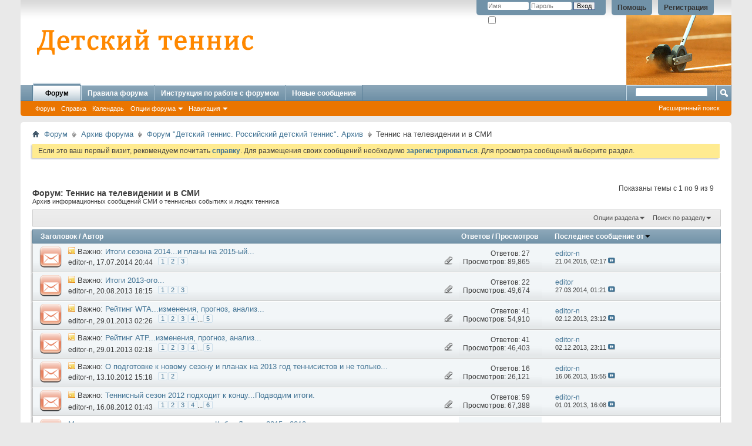

--- FILE ---
content_type: text/html; charset=windows-1251
request_url: http://forum.eev.ru/forumdisplay.php?f=138&s=c4dcec7f2dbad7584e57c4e67000cb3d
body_size: 13963
content:
<!DOCTYPE html PUBLIC "-//W3C//DTD XHTML 1.0 Transitional//EN" "http://www.w3.org/TR/xhtml1/DTD/xhtml1-transitional.dtd">
<html xmlns="http://www.w3.org/1999/xhtml" dir="ltr" lang="ru" id="vbulletin_html">
<head>
	<meta http-equiv="Content-Type" content="text/html; charset=windows-1251" />
<meta id="e_vb_meta_bburl" name="vb_meta_bburl" content="http://forum.eev.ru" />
<base href="http://forum.eev.ru/" /><!--[if IE]></base><![endif]-->
<meta name="generator" content="vBulletin 4.1.12" />

	<link rel="Shortcut Icon" href="favicon.ico" type="image/x-icon" />


		<meta name="keywords" content="Теннис на телевидении и в СМИ, детский теннис, теннисный форум," />
		<meta name="description" content="Архив информационных сообщений СМИ о теннисных событиях и людях тенниса" />





<script type="text/javascript">
<!--
	if (typeof YAHOO === 'undefined') // Load ALL YUI Local
	{
		document.write('<script type="text/javascript" src="clientscript/yui/yuiloader-dom-event/yuiloader-dom-event.js?v=4112"><\/script>');
		document.write('<script type="text/javascript" src="clientscript/yui/connection/connection-min.js?v=4112"><\/script>');
		var yuipath = 'clientscript/yui';
		var yuicombopath = '';
		var remoteyui = false;
	}
	else	// Load Rest of YUI remotely (where possible)
	{
		var yuipath = 'clientscript/yui';
		var yuicombopath = '';
		var remoteyui = true;
		if (!yuicombopath)
		{
			document.write('<script type="text/javascript" src="clientscript/yui/connection/connection-min.js"><\/script>');
		}
	}
	var SESSIONURL = "s=e21313161c0ad1d1e16bbf68153ffa50&";
	var SECURITYTOKEN = "guest";
	var IMGDIR_MISC = "images/misc";
	var IMGDIR_BUTTON = "images/buttons";
	var vb_disable_ajax = parseInt("0", 10);
	var SIMPLEVERSION = "4112";
	var BBURL = "http://forum.eev.ru";
	var LOGGEDIN = 0 > 0 ? true : false;
	var THIS_SCRIPT = "forumdisplay";
	var RELPATH = "forumdisplay.php?f=138";
	var PATHS = {
		forum : "",
		cms   : "",
		blog  : ""
	};
	var AJAXBASEURL = "http://forum.eev.ru/";
// -->
</script>
<script type="text/javascript" src="http://forum.eev.ru/clientscript/vbulletin-core.js?v=4112"></script>





	<link rel="stylesheet" type="text/css" href="clientscript/vbulletin_css/style00003l/main-rollup.css?d=1380418559" />
        

	<!--[if lt IE 8]>
	<link rel="stylesheet" type="text/css" href="clientscript/vbulletin_css/style00003l/popupmenu-ie.css?d=1380418559" />
	<link rel="stylesheet" type="text/css" href="clientscript/vbulletin_css/style00003l/vbulletin-ie.css?d=1380418559" />
	<link rel="stylesheet" type="text/css" href="clientscript/vbulletin_css/style00003l/vbulletin-chrome-ie.css?d=1380418559" />
	<link rel="stylesheet" type="text/css" href="clientscript/vbulletin_css/style00003l/vbulletin-formcontrols-ie.css?d=1380418559" />
	<link rel="stylesheet" type="text/css" href="clientscript/vbulletin_css/style00003l/editor-ie.css?d=1380418559" />
	<![endif]-->


	<title>Теннис на телевидении и в СМИ</title>
	
	<script type="text/javascript" src="clientscript/vbulletin_read_marker.js?v=4112"></script>
	
	
		<link rel="stylesheet" type="text/css" href="clientscript/vbulletin_css/style00003l/forumdisplay-rollup.css?d=1380418559" />
	

	<!--[if lt IE 8]>
	<script type="text/javascript" src="clientscript/vbulletin-threadlist-ie.js?v=4112"></script>
		<link rel="stylesheet" type="text/css" href="clientscript/vbulletin_css/style00003l/toolsmenu-ie.css?d=1380418559" />
	<link rel="stylesheet" type="text/css" href="clientscript/vbulletin_css/style00003l/forumbits-ie.css?d=1380418559" />
	<link rel="stylesheet" type="text/css" href="clientscript/vbulletin_css/style00003l/forumdisplay-ie.css?d=1380418559" />
	<link rel="stylesheet" type="text/css" href="clientscript/vbulletin_css/style00003l/threadlist-ie.css?d=1380418559" />
	<link rel="stylesheet" type="text/css" href="clientscript/vbulletin_css/style00003l/options-ie.css?d=1380418559" />
	<![endif]-->
	<link rel="stylesheet" type="text/css" href="clientscript/vbulletin_css/style00003l/additional.css?d=1380418559" />

</head>

<body>

<div class="above_body"> <!-- closing tag is in template navbar -->
<div id="header" class="floatcontainer doc_header">
	<div><a name="top" href="forum.php?s=e21313161c0ad1d1e16bbf68153ffa50" class="logo-image"><img src="images/fdt-2.png" alt="Форум детского тенниса" /></a><img src="images/hl2.png" alt="" align="right" width="179" height="145"  /></div>
	<div id="toplinks" class="toplinks">
		
			<ul class="nouser">
			
				<li><a href="register.php?s=e21313161c0ad1d1e16bbf68153ffa50" rel="nofollow">Регистрация</a></li>
			
				<li><a rel="help" href="faq.php?s=e21313161c0ad1d1e16bbf68153ffa50">Помощь</a></li>
				<li>
			<script type="text/javascript" src="clientscript/vbulletin_md5.js?v=4112"></script>
			<form id="navbar_loginform" action="login.php?s=e21313161c0ad1d1e16bbf68153ffa50&amp;do=login" method="post" onsubmit="md5hash(vb_login_password, vb_login_md5password, vb_login_md5password_utf, 0)">
				<fieldset id="logindetails" class="logindetails">
					<div>
						<div>
					<input type="text" class="textbox default-value" name="vb_login_username" id="navbar_username" size="10" accesskey="u" tabindex="101" value="Имя" />
					<input type="password" class="textbox" tabindex="102" name="vb_login_password" id="navbar_password" size="10" />
					<input type="text" class="textbox default-value" tabindex="102" name="vb_login_password_hint" id="navbar_password_hint" size="10" value="Пароль" style="display:none;" />
					<input type="submit" class="loginbutton" tabindex="104" value="Вход" title="Введите ваше имя пользователя и пароль, чтобы войти, или нажмите кнопку 'Регистрация', чтобы зарегистрироваться." accesskey="s" />
						</div>
					</div>
				</fieldset>
				<div id="remember" class="remember">
					<label for="cb_cookieuser_navbar"><input type="checkbox" name="cookieuser" value="1" id="cb_cookieuser_navbar" class="cb_cookieuser_navbar" accesskey="c" tabindex="103" /> Запомнить?</label>
				</div>

				<input type="hidden" name="s" value="e21313161c0ad1d1e16bbf68153ffa50" />
				<input type="hidden" name="securitytoken" value="guest" />
				<input type="hidden" name="do" value="login" />
				<input type="hidden" name="vb_login_md5password" />
				<input type="hidden" name="vb_login_md5password_utf" />
			</form>
			<script type="text/javascript">
			YAHOO.util.Dom.setStyle('navbar_password_hint', "display", "inline");
			YAHOO.util.Dom.setStyle('navbar_password', "display", "none");
			vB_XHTML_Ready.subscribe(function()
			{
			//
				YAHOO.util.Event.on('navbar_username', "focus", navbar_username_focus);
				YAHOO.util.Event.on('navbar_username', "blur", navbar_username_blur);
				YAHOO.util.Event.on('navbar_password_hint', "focus", navbar_password_hint);
				YAHOO.util.Event.on('navbar_password', "blur", navbar_password);
			});
			
			function navbar_username_focus(e)
			{
			//
				var textbox = YAHOO.util.Event.getTarget(e);
				if (textbox.value == 'Имя')
				{
				//
					textbox.value='';
					textbox.style.color='#303030';
				}
			}

			function navbar_username_blur(e)
			{
			//
				var textbox = YAHOO.util.Event.getTarget(e);
				if (textbox.value == '')
				{
				//
					textbox.value='Имя';
					textbox.style.color='#828282';
				}
			}
			
			function navbar_password_hint(e)
			{
			//
				var textbox = YAHOO.util.Event.getTarget(e);
				
				YAHOO.util.Dom.setStyle('navbar_password_hint', "display", "none");
				YAHOO.util.Dom.setStyle('navbar_password', "display", "inline");
				YAHOO.util.Dom.get('navbar_password').focus();
			}

			function navbar_password(e)
			{
			//
				var textbox = YAHOO.util.Event.getTarget(e);
				
				if (textbox.value == '')
				{
					YAHOO.util.Dom.setStyle('navbar_password_hint', "display", "inline");
					YAHOO.util.Dom.setStyle('navbar_password', "display", "none");
				}
			}
			</script>
				</li>
				
			</ul>
		
	</div>
	<div class="ad_global_header">
		
		
	</div>
	<hr />
</div>

<div id="navbar" class="navbar">
	<ul id="navtabs" class="navtabs floatcontainer">
		
		
			<li class="selected"><a class="navtab" href="forum.php?s=e21313161c0ad1d1e16bbf68153ffa50">Форум</a>
				<ul class="floatcontainer">
					
					
						<li><a href="forum.php?s=e21313161c0ad1d1e16bbf68153ffa50">Форум</a></li>
					
					
					
					
					
					<li><a rel="help" href="faq.php?s=e21313161c0ad1d1e16bbf68153ffa50" accesskey="5">Справка</a></li>
					
					
						<li><a href="calendar.php?s=e21313161c0ad1d1e16bbf68153ffa50">Календарь</a></li>
					
					
					
					
					
					<li class="popupmenu">
						<a href="javascript://" class="popupctrl">Опции форума</a>
						<ul class="popupbody popuphover">
							
							<li>
								<a href="forumdisplay.php?s=e21313161c0ad1d1e16bbf68153ffa50&amp;do=markread&amp;markreadhash=guest">Все разделы прочитаны</a>
							</li>
							
							
						</ul>
					</li>
					
					<li class="popupmenu">
						<a href="javascript://" class="popupctrl" accesskey="3">Навигация</a>
						<ul class="popupbody popuphover">
							
							
							
							
							
							
							
						</ul>
					</li>
					
				</ul>
			</li>
		
		
<li><a class="navtab" href="http://forum.eev.ru/faq.php?faq=pravila" target="_self">Правила форума</a></li>


<li><a class="navtab" href="http://forum.eev.ru/showthread.php?t=8222" target="_self">Инструкция по работе с форумом</a></li>


<li><a class="navtab" href="http://forum.eev.ru/search.php?do=getdaily" target="_self">Новые сообщения</a></li>


		
			<li style="display:none"><a class="navtab" href="search.php?s=e21313161c0ad1d1e16bbf68153ffa50&amp;do=getdaily&amp;contenttype=vBForum_Post" accesskey="2">Что нового?</a></li>
		
		
	</ul>
	
		<div id="globalsearch" class="globalsearch">
			<form action="search.php?s=e21313161c0ad1d1e16bbf68153ffa50&amp;do=process" method="post" id="navbar_search" class="navbar_search">
				
				<input type="hidden" name="securitytoken" value="guest" />
				<input type="hidden" name="do" value="process" />
				<span class="textboxcontainer"><span><input type="text" value="" name="query" class="textbox" tabindex="99"/></span></span>
				<span class="buttoncontainer"><span><input type="image" class="searchbutton" src="images/buttons/search.png" name="submit" onclick="document.getElementById('navbar_search').submit;" tabindex="100"/></span></span>
			</form>
			<ul class="navbar_advanced_search">
				<li><a href="search.php?s=e21313161c0ad1d1e16bbf68153ffa50" accesskey="4">Расширенный поиск</a></li>
				
			</ul>
		</div>
	
</div>
</div><!-- closing div for above_body -->

<div class="body_wrapper">
<div id="breadcrumb" class="breadcrumb">
	<ul class="floatcontainer">
		<li class="navbithome"><a href="index.php?s=e21313161c0ad1d1e16bbf68153ffa50" accesskey="1"><img src="images/misc/navbit-home.png" alt="Главная" /></a></li>
		
	<li class="navbit"><a href="forum.php?s=e21313161c0ad1d1e16bbf68153ffa50">Форум</a></li>

	<li class="navbit"><a href="forumdisplay.php?f=85&amp;s=e21313161c0ad1d1e16bbf68153ffa50">Архив форума</a></li>

	<li class="navbit"><a href="forumdisplay.php?f=133&amp;s=e21313161c0ad1d1e16bbf68153ffa50">Форум "Детский теннис. Российский детский теннис". Архив</a></li>

		
	<li class="navbit lastnavbit"><span>Теннис на телевидении и в СМИ</span></li>

	</ul>
	<hr />
</div>





	<form action="profile.php?do=dismissnotice" method="post" id="notices" class="notices">
		<input type="hidden" name="do" value="dismissnotice" />
		<input type="hidden" name="s" value="s=e21313161c0ad1d1e16bbf68153ffa50&amp;" />
		<input type="hidden" name="securitytoken" value="guest" />
		<input type="hidden" id="dismiss_notice_hidden" name="dismiss_noticeid" value="" />
		<input type="hidden" name="url" value="" />
		<ol>
			<li class="restore" id="navbar_notice_1">
	
	Если это ваш первый визит, рекомендуем почитать <a href="faq.php?s=e21313161c0ad1d1e16bbf68153ffa50" target="_blank"><b>справку</b></a>.
Для размещения своих сообщений необходимо <a href="register.php?s=e21313161c0ad1d1e16bbf68153ffa50" target="_blank"><b>зарегистрироваться</b></a>.
Для просмотра сообщений выберите раздел.
</li>
		</ol>
	</form>




<div id="above_threadlist" class="above_threadlist">

	
	<div class="threadpagenav">
		
		<div id="threadpagestats" class="threadpagestats">Показаны темы с 1 по 9 из 9</div>
	</div>
	
</div>
<div id="pagetitle" class="pagetitle">
	<h1>Форум: <span class="forumtitle">Теннис на телевидении и в СМИ</span></h1>
	<p class="description">Архив информационных сообщений СМИ о теннисных событиях и людях тенниса</p>
</div>

	
	<div id="above_threadlist_controls" class="above_threadlist_controls toolsmenu">
		<div>
		<ul class="popupgroup forumdisplaypopups" id="forumdisplaypopups">
			<li class="popupmenu nohovermenu" id="forumtools">
				<h6><a href="javascript://" class="popupctrl" rel="nofollow">Опции раздела</a></h6>
				<ul class="popupbody popuphover">
					
						<li>
							<a href="forumdisplay.php?s=e21313161c0ad1d1e16bbf68153ffa50&amp;do=markread&amp;f=138&amp;markreadhash=guest" rel="nofollow" onclick="return mark_forum_and_threads_read(138);">
								Отметить раздел прочитанным
							</a>
						</li>
						
					<li><a href="forumdisplay.php?f=133&amp;s=e21313161c0ad1d1e16bbf68153ffa50" rel="nofollow">Показать родительский раздел</a></li>
				</ul>
			</li>
                        
			<li class="popupmenu nohovermenu forumsearch menusearch" id="forumsearch">
				<h6><a href="javascript://" class="popupctrl">Поиск по разделу</a></h6>
				<form action="search.php?do=process" method="get">
				<ul class="popupbody popuphover">
					<li>
						<input type="text" class="searchbox" name="q" value="Поиск..." />
						<input type="submit" class="button" value="Поиск" />
					</li>
					<li class="formsubmit" id="popupsearch">
						<div class="submitoptions">
							<label><input type="radio" name="showposts" value="0" checked="checked" /> Отобразить темы</label>
							<label><input type="radio" name="showposts" value="1" /> Отображать сообщения</label>
						</div>
						<div class="advancedsearchlink"><a href="search.php?s=e21313161c0ad1d1e16bbf68153ffa50&amp;search_type=1&amp;contenttype=vBForum_Post&amp;forumchoice[]=138" rel="nofollow">Расширенный поиск</a></div>

					</li>
				</ul>
				<input type="hidden" name="s" value="e21313161c0ad1d1e16bbf68153ffa50" />
				<input type="hidden" name="securitytoken" value="guest" />
				<input type="hidden" name="do" value="process" />
				<input type="hidden" name="contenttype" value="vBForum_Post" />
				<input type="hidden" name="forumchoice[]" value="138" />
				<input type="hidden" name="childforums" value="1" />
				<input type="hidden" name="exactname" value="1" />
				</form>
			</li>
			



		</ul>
			
		</div>
	</div>
	






<div id="threadlist" class="threadlist">
	<form id="thread_inlinemod_form" action="inlinemod.php?forumid=138" method="post">
		<h2 class="hidden">Темы раздела</h2>

		<div>
			<div class="threadlisthead table">
				<div>
				<span class="threadinfo">
					<span class="threadtitle">
						<a href="forumdisplay.php?f=138&amp;s=e21313161c0ad1d1e16bbf68153ffa50&amp;sort=title&amp;order=asc" rel="nofollow">Заголовок</a> /
						<a href="forumdisplay.php?f=138&amp;s=e21313161c0ad1d1e16bbf68153ffa50&amp;sort=postusername&amp;order=asc" rel="nofollow">Автор</a>
					</span>
				</span>
				

					<span class="threadstats td"><a href="forumdisplay.php?f=138&amp;s=e21313161c0ad1d1e16bbf68153ffa50&amp;sort=replycount&amp;order=desc" rel="nofollow">Ответов</a> / <a href="forumdisplay.php?f=138&amp;s=e21313161c0ad1d1e16bbf68153ffa50&amp;sort=views&amp;order=desc" rel="nofollow">Просмотров</a></span>
					<span class="threadlastpost td"><a href="forumdisplay.php?f=138&amp;s=e21313161c0ad1d1e16bbf68153ffa50&amp;sort=lastpost&amp;order=asc" rel="nofollow">Последнее сообщение от<img class="sortarrow" src="images/buttons/sortarrow-asc.png" alt="Инвертировать сортировку" border="0" /></a></span>
					
				
				</div>
			</div>

			
				<ol id="stickies" class="stickies">
					<li class="threadbit hot attachments" id="thread_10265">
	<div class="rating0 sticky">
		<div class="threadinfo" title="Титул первой ракетки мира по итогам сезона 2014...  
Титул первой ракетки мира по итогам сезона, как и в прошлом году, разыграют между собой лидер...">
			<!--  status icon block -->
			<a class="threadstatus" rel="vB::AJAX" ></a>

			<!-- title / author block -->
			<div class="inner">
				<h3 class="threadtitle">
                    	

                    

					
					 	<img src="images/misc/sticky.gif" alt="Важная тема" />
					
                                        
 					
						<span id="thread_prefix_10265" class="prefix understate">
							
							Важно: 
							
							
						</span>
					
                	<a class="title" href="showthread.php?t=10265&amp;s=e21313161c0ad1d1e16bbf68153ffa50" id="thread_title_10265">Итоги сезона 2014...и планы на 2015-ый...</a>
				</h3>

				<div class="threadmeta">				
					<div class="author">
												
						
							<span class="label"><a href="member.php?u=3363&amp;s=e21313161c0ad1d1e16bbf68153ffa50" class="username understate" title="editor-n, 17.07.2014 20:44">editor-n</a>,&nbsp;17.07.2014&nbsp;20:44</span>
						
						
						
							<dl class="pagination" id="pagination_threadbit_10265">
								<dt class="label">3 Страницы <span class="separator">&bull;</span></dt>
								<dd>
									 <span><a href="showthread.php?t=10265&amp;s=e21313161c0ad1d1e16bbf68153ffa50">1</a></span> <span><a href="showthread.php?t=10265&amp;page=2&amp;s=e21313161c0ad1d1e16bbf68153ffa50">2</a></span> <span><a href="showthread.php?t=10265&amp;page=3&amp;s=e21313161c0ad1d1e16bbf68153ffa50">3</a></span>
									
								</dd>
							</dl>
						
						<!-- iconinfo -->
						<div class="threaddetails td">
							<div class="threaddetailicons">
								
								
								
								
								
									<a href="javascript://" onclick="attachments(10265); return false"> <img src="images/misc/paperclip.png" border="0" alt="Вложений: 2" /></a>
								
								
							</div>
						</div>
					</div>
					
				</div>

			</div>
		</div>
		
		<!-- threadstats -->
		
		<ul class="threadstats td alt" title="">
			
				<li>Ответов: <a href="misc.php?do=whoposted&amp;t=10265" onclick="who(10265); return false;" class="understate">27</a></li>
				<li>Просмотров: 89,865</li>
			
			<li class="hidden">Рейтинг0 / 5</li>
		</ul>
							
		<!-- lastpost -->
		<dl class="threadlastpost td">
		
			<dt class="lastpostby hidden">Последнее сообщение от</dt>
			<dd><div class="popupmenu memberaction">
	<a class="username offline popupctrl" href="member.php?u=3363&amp;s=e21313161c0ad1d1e16bbf68153ffa50" title="editor-n вне форума"><strong>editor-n</strong></a>
	<ul class="popupbody popuphover memberaction_body">
		<li class="left">
			<a href="member.php?u=3363&amp;s=e21313161c0ad1d1e16bbf68153ffa50" class="siteicon_profile">
				Просмотр профиля
			</a>
		</li>
		
		<li class="right">
			<a href="search.php?s=e21313161c0ad1d1e16bbf68153ffa50&amp;do=finduser&amp;userid=3363&amp;contenttype=vBForum_Post&amp;showposts=1" class="siteicon_forum" rel="nofollow">
				Сообщения форума
			</a>
		</li>
		
		
		<li class="left">
			<a href="private.php?s=e21313161c0ad1d1e16bbf68153ffa50&amp;do=newpm&amp;u=3363" class="siteicon_message" rel="nofollow">
				Личное сообщение
			</a>
		</li>
		
		
		
		
		
		
		

		

		
		
	</ul>
</div></dd>
			<dd>21.04.2015, <span class="time">02:17</span>
			<a href="showthread.php?t=10265&amp;s=e21313161c0ad1d1e16bbf68153ffa50&amp;p=135708#post135708" class="lastpostdate understate" title="К последнему сообщению"><img src="images/buttons/lastpost-right.png" alt="К последнему сообщению" /></a>
			</dd>
		
		</dl>

		
		
		
		
	</div>
</li><li class="threadbit hot attachments" id="thread_9818">
	<div class="rating0 sticky">
		<div class="threadinfo" title="Братья Брайан закончат год на первом месте в рейтинге АТР 
 
Американцам Бобу и Майку Брайанам вновь нет равных в парном разряде – они уже обеспечили...">
			<!--  status icon block -->
			<a class="threadstatus" rel="vB::AJAX" ></a>

			<!-- title / author block -->
			<div class="inner">
				<h3 class="threadtitle">
                    	

                    

					
					 	<img src="images/misc/sticky.gif" alt="Важная тема" />
					
                                        
 					
						<span id="thread_prefix_9818" class="prefix understate">
							
							Важно: 
							
							
						</span>
					
                	<a class="title" href="showthread.php?t=9818&amp;s=e21313161c0ad1d1e16bbf68153ffa50" id="thread_title_9818">Итоги 2013-ого...</a>
				</h3>

				<div class="threadmeta">				
					<div class="author">
												
						
							<span class="label"><a href="member.php?u=3363&amp;s=e21313161c0ad1d1e16bbf68153ffa50" class="username understate" title="editor-n, 20.08.2013 18:15">editor-n</a>,&nbsp;20.08.2013&nbsp;18:15</span>
						
						
						
							<dl class="pagination" id="pagination_threadbit_9818">
								<dt class="label">3 Страницы <span class="separator">&bull;</span></dt>
								<dd>
									 <span><a href="showthread.php?t=9818&amp;s=e21313161c0ad1d1e16bbf68153ffa50">1</a></span> <span><a href="showthread.php?t=9818&amp;page=2&amp;s=e21313161c0ad1d1e16bbf68153ffa50">2</a></span> <span><a href="showthread.php?t=9818&amp;page=3&amp;s=e21313161c0ad1d1e16bbf68153ffa50">3</a></span>
									
								</dd>
							</dl>
						
						<!-- iconinfo -->
						<div class="threaddetails td">
							<div class="threaddetailicons">
								
								
								
								
								
									<a href="javascript://" onclick="attachments(9818); return false"> <img src="images/misc/paperclip.png" border="0" alt="Вложений: 7" /></a>
								
								
							</div>
						</div>
					</div>
					
				</div>

			</div>
		</div>
		
		<!-- threadstats -->
		
		<ul class="threadstats td alt" title="">
			
				<li>Ответов: <a href="misc.php?do=whoposted&amp;t=9818" onclick="who(9818); return false;" class="understate">22</a></li>
				<li>Просмотров: 49,674</li>
			
			<li class="hidden">Рейтинг0 / 5</li>
		</ul>
							
		<!-- lastpost -->
		<dl class="threadlastpost td">
		
			<dt class="lastpostby hidden">Последнее сообщение от</dt>
			<dd><div class="popupmenu memberaction">
	<a class="username offline popupctrl" href="member.php?u=3361&amp;s=e21313161c0ad1d1e16bbf68153ffa50" title="editor вне форума"><strong>editor</strong></a>
	<ul class="popupbody popuphover memberaction_body">
		<li class="left">
			<a href="member.php?u=3361&amp;s=e21313161c0ad1d1e16bbf68153ffa50" class="siteicon_profile">
				Просмотр профиля
			</a>
		</li>
		
		<li class="right">
			<a href="search.php?s=e21313161c0ad1d1e16bbf68153ffa50&amp;do=finduser&amp;userid=3361&amp;contenttype=vBForum_Post&amp;showposts=1" class="siteicon_forum" rel="nofollow">
				Сообщения форума
			</a>
		</li>
		
		
		<li class="left">
			<a href="private.php?s=e21313161c0ad1d1e16bbf68153ffa50&amp;do=newpm&amp;u=3361" class="siteicon_message" rel="nofollow">
				Личное сообщение
			</a>
		</li>
		
		
		
		
		
		
		

		

		
		
	</ul>
</div></dd>
			<dd>27.03.2014, <span class="time">01:21</span>
			<a href="showthread.php?t=9818&amp;s=e21313161c0ad1d1e16bbf68153ffa50&amp;p=126828#post126828" class="lastpostdate understate" title="К последнему сообщению"><img src="images/buttons/lastpost-right.png" alt="К последнему сообщению" /></a>
			</dd>
		
		</dl>

		
		
		
		
	</div>
</li><li class="threadbit hot attachments" id="thread_9285">
	<div class="rating0 sticky">
		<div class="threadinfo" title="По результатам Australian Open в Топ-10 рейтинга WTA произошли изменения: местами поменялись Мария Шарапова с Сереной Уильямс и Ангелик Кербер с Ли...">
			<!--  status icon block -->
			<a class="threadstatus" rel="vB::AJAX" ></a>

			<!-- title / author block -->
			<div class="inner">
				<h3 class="threadtitle">
                    	

                    

					
					 	<img src="images/misc/sticky.gif" alt="Важная тема" />
					
                                        
 					
						<span id="thread_prefix_9285" class="prefix understate">
							
							Важно: 
							
							
						</span>
					
                	<a class="title" href="showthread.php?t=9285&amp;s=e21313161c0ad1d1e16bbf68153ffa50" id="thread_title_9285">Рейтинг WTA...изменения, прогноз, анализ...</a>
				</h3>

				<div class="threadmeta">				
					<div class="author">
												
						
							<span class="label"><a href="member.php?u=3363&amp;s=e21313161c0ad1d1e16bbf68153ffa50" class="username understate" title="editor-n, 29.01.2013 02:26">editor-n</a>,&nbsp;29.01.2013&nbsp;02:26</span>
						
						
						
							<dl class="pagination" id="pagination_threadbit_9285">
								<dt class="label">5 Страницы <span class="separator">&bull;</span></dt>
								<dd>
									 <span><a href="showthread.php?t=9285&amp;s=e21313161c0ad1d1e16bbf68153ffa50">1</a></span> <span><a href="showthread.php?t=9285&amp;page=2&amp;s=e21313161c0ad1d1e16bbf68153ffa50">2</a></span> <span><a href="showthread.php?t=9285&amp;page=3&amp;s=e21313161c0ad1d1e16bbf68153ffa50">3</a></span> <span><a href="showthread.php?t=9285&amp;page=4&amp;s=e21313161c0ad1d1e16bbf68153ffa50">4</a></span>
									 <span class="separator">...</span> <span><a href="showthread.php?t=9285&amp;page=5&amp;s=e21313161c0ad1d1e16bbf68153ffa50">5</a></span>
								</dd>
							</dl>
						
						<!-- iconinfo -->
						<div class="threaddetails td">
							<div class="threaddetailicons">
								
								
								
								
								
									<a href="javascript://" onclick="attachments(9285); return false"> <img src="images/misc/paperclip.png" border="0" alt="Вложений: 15" /></a>
								
								
							</div>
						</div>
					</div>
					
				</div>

			</div>
		</div>
		
		<!-- threadstats -->
		
		<ul class="threadstats td alt" title="">
			
				<li>Ответов: <a href="misc.php?do=whoposted&amp;t=9285" onclick="who(9285); return false;" class="understate">41</a></li>
				<li>Просмотров: 54,910</li>
			
			<li class="hidden">Рейтинг0 / 5</li>
		</ul>
							
		<!-- lastpost -->
		<dl class="threadlastpost td">
		
			<dt class="lastpostby hidden">Последнее сообщение от</dt>
			<dd><div class="popupmenu memberaction">
	<a class="username offline popupctrl" href="member.php?u=3363&amp;s=e21313161c0ad1d1e16bbf68153ffa50" title="editor-n вне форума"><strong>editor-n</strong></a>
	<ul class="popupbody popuphover memberaction_body">
		<li class="left">
			<a href="member.php?u=3363&amp;s=e21313161c0ad1d1e16bbf68153ffa50" class="siteicon_profile">
				Просмотр профиля
			</a>
		</li>
		
		<li class="right">
			<a href="search.php?s=e21313161c0ad1d1e16bbf68153ffa50&amp;do=finduser&amp;userid=3363&amp;contenttype=vBForum_Post&amp;showposts=1" class="siteicon_forum" rel="nofollow">
				Сообщения форума
			</a>
		</li>
		
		
		<li class="left">
			<a href="private.php?s=e21313161c0ad1d1e16bbf68153ffa50&amp;do=newpm&amp;u=3363" class="siteicon_message" rel="nofollow">
				Личное сообщение
			</a>
		</li>
		
		
		
		
		
		
		

		

		
		
	</ul>
</div></dd>
			<dd>02.12.2013, <span class="time">23:12</span>
			<a href="showthread.php?t=9285&amp;s=e21313161c0ad1d1e16bbf68153ffa50&amp;p=120775#post120775" class="lastpostdate understate" title="К последнему сообщению"><img src="images/buttons/lastpost-right.png" alt="К последнему сообщению" /></a>
			</dd>
		
		</dl>

		
		
		
		
	</div>
</li><li class="threadbit hot attachments" id="thread_9284">
	<div class="rating0 sticky">
		<div class="threadinfo" title="По итогам Открытого чемпионата Австралии в Топ-10 рейтинге АТР произошло только одно изменение: полуфиналист турнира Давид Феррер обошел...">
			<!--  status icon block -->
			<a class="threadstatus" rel="vB::AJAX" ></a>

			<!-- title / author block -->
			<div class="inner">
				<h3 class="threadtitle">
                    	

                    

					
					 	<img src="images/misc/sticky.gif" alt="Важная тема" />
					
                                        
 					
						<span id="thread_prefix_9284" class="prefix understate">
							
							Важно: 
							
							
						</span>
					
                	<a class="title" href="showthread.php?t=9284&amp;s=e21313161c0ad1d1e16bbf68153ffa50" id="thread_title_9284">Рейтинг АТР...изменения, прогноз, анализ...</a>
				</h3>

				<div class="threadmeta">				
					<div class="author">
												
						
							<span class="label"><a href="member.php?u=3363&amp;s=e21313161c0ad1d1e16bbf68153ffa50" class="username understate" title="editor-n, 29.01.2013 02:18">editor-n</a>,&nbsp;29.01.2013&nbsp;02:18</span>
						
						
						
							<dl class="pagination" id="pagination_threadbit_9284">
								<dt class="label">5 Страницы <span class="separator">&bull;</span></dt>
								<dd>
									 <span><a href="showthread.php?t=9284&amp;s=e21313161c0ad1d1e16bbf68153ffa50">1</a></span> <span><a href="showthread.php?t=9284&amp;page=2&amp;s=e21313161c0ad1d1e16bbf68153ffa50">2</a></span> <span><a href="showthread.php?t=9284&amp;page=3&amp;s=e21313161c0ad1d1e16bbf68153ffa50">3</a></span> <span><a href="showthread.php?t=9284&amp;page=4&amp;s=e21313161c0ad1d1e16bbf68153ffa50">4</a></span>
									 <span class="separator">...</span> <span><a href="showthread.php?t=9284&amp;page=5&amp;s=e21313161c0ad1d1e16bbf68153ffa50">5</a></span>
								</dd>
							</dl>
						
						<!-- iconinfo -->
						<div class="threaddetails td">
							<div class="threaddetailicons">
								
								
								
								
								
									<a href="javascript://" onclick="attachments(9284); return false"> <img src="images/misc/paperclip.png" border="0" alt="Вложений: 13" /></a>
								
								
							</div>
						</div>
					</div>
					
				</div>

			</div>
		</div>
		
		<!-- threadstats -->
		
		<ul class="threadstats td alt" title="">
			
				<li>Ответов: <a href="misc.php?do=whoposted&amp;t=9284" onclick="who(9284); return false;" class="understate">41</a></li>
				<li>Просмотров: 46,403</li>
			
			<li class="hidden">Рейтинг0 / 5</li>
		</ul>
							
		<!-- lastpost -->
		<dl class="threadlastpost td">
		
			<dt class="lastpostby hidden">Последнее сообщение от</dt>
			<dd><div class="popupmenu memberaction">
	<a class="username offline popupctrl" href="member.php?u=3363&amp;s=e21313161c0ad1d1e16bbf68153ffa50" title="editor-n вне форума"><strong>editor-n</strong></a>
	<ul class="popupbody popuphover memberaction_body">
		<li class="left">
			<a href="member.php?u=3363&amp;s=e21313161c0ad1d1e16bbf68153ffa50" class="siteicon_profile">
				Просмотр профиля
			</a>
		</li>
		
		<li class="right">
			<a href="search.php?s=e21313161c0ad1d1e16bbf68153ffa50&amp;do=finduser&amp;userid=3363&amp;contenttype=vBForum_Post&amp;showposts=1" class="siteicon_forum" rel="nofollow">
				Сообщения форума
			</a>
		</li>
		
		
		<li class="left">
			<a href="private.php?s=e21313161c0ad1d1e16bbf68153ffa50&amp;do=newpm&amp;u=3363" class="siteicon_message" rel="nofollow">
				Личное сообщение
			</a>
		</li>
		
		
		
		
		
		
		

		

		
		
	</ul>
</div></dd>
			<dd>02.12.2013, <span class="time">23:11</span>
			<a href="showthread.php?t=9284&amp;s=e21313161c0ad1d1e16bbf68153ffa50&amp;p=120774#post120774" class="lastpostdate understate" title="К последнему сообщению"><img src="images/buttons/lastpost-right.png" alt="К последнему сообщению" /></a>
			</dd>
		
		</dl>

		
		
		
		
	</div>
</li><li class="threadbit hot attachments" id="thread_8822">
	<div class="rating0 sticky">
		<div class="threadinfo" title="Давыденко: пока ничего не могу сказать о своей игре в Кубке Дэвиса в 2013 году 
Россиянин Николай Давыденко рассказал о подготовке к новому сезону и...">
			<!--  status icon block -->
			<a class="threadstatus" rel="vB::AJAX" ></a>

			<!-- title / author block -->
			<div class="inner">
				<h3 class="threadtitle">
                    	

                    

					
					 	<img src="images/misc/sticky.gif" alt="Важная тема" />
					
                                        
 					
						<span id="thread_prefix_8822" class="prefix understate">
							
							Важно: 
							
							
						</span>
					
                	<a class="title" href="showthread.php?t=8822&amp;s=e21313161c0ad1d1e16bbf68153ffa50" id="thread_title_8822">О подготовке к новому сезону и планах на 2013 год теннисистов и не только...</a>
				</h3>

				<div class="threadmeta">				
					<div class="author">
												
						
							<span class="label"><a href="member.php?u=3363&amp;s=e21313161c0ad1d1e16bbf68153ffa50" class="username understate" title="editor-n, 13.10.2012 15:18">editor-n</a>,&nbsp;13.10.2012&nbsp;15:18</span>
						
						
						
							<dl class="pagination" id="pagination_threadbit_8822">
								<dt class="label">2 Страницы <span class="separator">&bull;</span></dt>
								<dd>
									 <span><a href="showthread.php?t=8822&amp;s=e21313161c0ad1d1e16bbf68153ffa50">1</a></span> <span><a href="showthread.php?t=8822&amp;page=2&amp;s=e21313161c0ad1d1e16bbf68153ffa50">2</a></span>
									
								</dd>
							</dl>
						
						<!-- iconinfo -->
						<div class="threaddetails td">
							<div class="threaddetailicons">
								
								
								
								
								
									<a href="javascript://" onclick="attachments(8822); return false"> <img src="images/misc/paperclip.png" border="0" alt="Вложений: 6" /></a>
								
								
							</div>
						</div>
					</div>
					
				</div>

			</div>
		</div>
		
		<!-- threadstats -->
		
		<ul class="threadstats td alt" title="">
			
				<li>Ответов: <a href="misc.php?do=whoposted&amp;t=8822" onclick="who(8822); return false;" class="understate">16</a></li>
				<li>Просмотров: 26,121</li>
			
			<li class="hidden">Рейтинг0 / 5</li>
		</ul>
							
		<!-- lastpost -->
		<dl class="threadlastpost td">
		
			<dt class="lastpostby hidden">Последнее сообщение от</dt>
			<dd><div class="popupmenu memberaction">
	<a class="username offline popupctrl" href="member.php?u=3363&amp;s=e21313161c0ad1d1e16bbf68153ffa50" title="editor-n вне форума"><strong>editor-n</strong></a>
	<ul class="popupbody popuphover memberaction_body">
		<li class="left">
			<a href="member.php?u=3363&amp;s=e21313161c0ad1d1e16bbf68153ffa50" class="siteicon_profile">
				Просмотр профиля
			</a>
		</li>
		
		<li class="right">
			<a href="search.php?s=e21313161c0ad1d1e16bbf68153ffa50&amp;do=finduser&amp;userid=3363&amp;contenttype=vBForum_Post&amp;showposts=1" class="siteicon_forum" rel="nofollow">
				Сообщения форума
			</a>
		</li>
		
		
		<li class="left">
			<a href="private.php?s=e21313161c0ad1d1e16bbf68153ffa50&amp;do=newpm&amp;u=3363" class="siteicon_message" rel="nofollow">
				Личное сообщение
			</a>
		</li>
		
		
		
		
		
		
		

		

		
		
	</ul>
</div></dd>
			<dd>16.06.2013, <span class="time">15:55</span>
			<a href="showthread.php?t=8822&amp;s=e21313161c0ad1d1e16bbf68153ffa50&amp;p=111120#post111120" class="lastpostdate understate" title="К последнему сообщению"><img src="images/buttons/lastpost-right.png" alt="К последнему сообщению" /></a>
			</dd>
		
		</dl>

		
		
		
		
	</div>
</li><li class="threadbit hot attachments" id="thread_8548">
	<div class="rating0 sticky">
		<div class="threadinfo" title="До окончания сезона-2012 в WTA Tour осталось десять с половиной недель. Самое время взвесить шансы Марии Шараповой и других теннисисток в борьбе за...">
			<!--  status icon block -->
			<a class="threadstatus" rel="vB::AJAX" ></a>

			<!-- title / author block -->
			<div class="inner">
				<h3 class="threadtitle">
                    	

                    

					
					 	<img src="images/misc/sticky.gif" alt="Важная тема" />
					
                                        
 					
						<span id="thread_prefix_8548" class="prefix understate">
							
							Важно: 
							
							
						</span>
					
                	<a class="title" href="showthread.php?t=8548&amp;s=e21313161c0ad1d1e16bbf68153ffa50" id="thread_title_8548">Теннисный сезон 2012 подходит к концу...Подводим итоги.</a>
				</h3>

				<div class="threadmeta">				
					<div class="author">
												
						
							<span class="label"><a href="member.php?u=3363&amp;s=e21313161c0ad1d1e16bbf68153ffa50" class="username understate" title="editor-n, 16.08.2012 01:43">editor-n</a>,&nbsp;16.08.2012&nbsp;01:43</span>
						
						
						
							<dl class="pagination" id="pagination_threadbit_8548">
								<dt class="label">6 Страницы <span class="separator">&bull;</span></dt>
								<dd>
									 <span><a href="showthread.php?t=8548&amp;s=e21313161c0ad1d1e16bbf68153ffa50">1</a></span> <span><a href="showthread.php?t=8548&amp;page=2&amp;s=e21313161c0ad1d1e16bbf68153ffa50">2</a></span> <span><a href="showthread.php?t=8548&amp;page=3&amp;s=e21313161c0ad1d1e16bbf68153ffa50">3</a></span> <span><a href="showthread.php?t=8548&amp;page=4&amp;s=e21313161c0ad1d1e16bbf68153ffa50">4</a></span>
									 <span class="separator">...</span> <span><a href="showthread.php?t=8548&amp;page=6&amp;s=e21313161c0ad1d1e16bbf68153ffa50">6</a></span>
								</dd>
							</dl>
						
						<!-- iconinfo -->
						<div class="threaddetails td">
							<div class="threaddetailicons">
								
								
								
								
								
									<a href="javascript://" onclick="attachments(8548); return false"> <img src="images/misc/paperclip.png" border="0" alt="Вложений: 27" /></a>
								
								
							</div>
						</div>
					</div>
					
				</div>

			</div>
		</div>
		
		<!-- threadstats -->
		
		<ul class="threadstats td alt" title="">
			
				<li>Ответов: <a href="misc.php?do=whoposted&amp;t=8548" onclick="who(8548); return false;" class="understate">59</a></li>
				<li>Просмотров: 67,388</li>
			
			<li class="hidden">Рейтинг0 / 5</li>
		</ul>
							
		<!-- lastpost -->
		<dl class="threadlastpost td">
		
			<dt class="lastpostby hidden">Последнее сообщение от</dt>
			<dd><div class="popupmenu memberaction">
	<a class="username offline popupctrl" href="member.php?u=3363&amp;s=e21313161c0ad1d1e16bbf68153ffa50" title="editor-n вне форума"><strong>editor-n</strong></a>
	<ul class="popupbody popuphover memberaction_body">
		<li class="left">
			<a href="member.php?u=3363&amp;s=e21313161c0ad1d1e16bbf68153ffa50" class="siteicon_profile">
				Просмотр профиля
			</a>
		</li>
		
		<li class="right">
			<a href="search.php?s=e21313161c0ad1d1e16bbf68153ffa50&amp;do=finduser&amp;userid=3363&amp;contenttype=vBForum_Post&amp;showposts=1" class="siteicon_forum" rel="nofollow">
				Сообщения форума
			</a>
		</li>
		
		
		<li class="left">
			<a href="private.php?s=e21313161c0ad1d1e16bbf68153ffa50&amp;do=newpm&amp;u=3363" class="siteicon_message" rel="nofollow">
				Личное сообщение
			</a>
		</li>
		
		
		
		
		
		
		

		

		
		
	</ul>
</div></dd>
			<dd>01.01.2013, <span class="time">16:08</span>
			<a href="showthread.php?t=8548&amp;s=e21313161c0ad1d1e16bbf68153ffa50&amp;p=95508#post95508" class="lastpostdate understate" title="К последнему сообщению"><img src="images/buttons/lastpost-right.png" alt="К последнему сообщению" /></a>
			</dd>
		
		</dl>

		
		
		
		
	</div>
</li>
				</ol>
			
			
				<ol id="threads" class="threads">
					<li class="threadbit hot attachments" id="thread_10787">
	<div class="rating0 nonsticky">
		<div class="threadinfo" title="Капитан сборной России в Кубке Дэвиса Шамиль Тарпищев рассказал, что идея провести ближайший кубковый матч против команды Дании в Новом Уренгое...">
			<!--  status icon block -->
			<a class="threadstatus" rel="vB::AJAX" ></a>

			<!-- title / author block -->
			<div class="inner">
				<h3 class="threadtitle">
                    	

                    

					
                                        
 					
                	<a class="title" href="showthread.php?t=10787&amp;s=e21313161c0ad1d1e16bbf68153ffa50" id="thread_title_10787">Материалы прессы, интервью, мнения о Кубке Дэвиса 2015 - 2019</a>
				</h3>

				<div class="threadmeta">				
					<div class="author">
												
						
							<span class="label"><a href="member.php?u=3363&amp;s=e21313161c0ad1d1e16bbf68153ffa50" class="username understate" title="editor-n, 11.01.2015 20:22">editor-n</a>,&nbsp;11.01.2015&nbsp;20:22</span>
						
						
						
							<dl class="pagination" id="pagination_threadbit_10787">
								<dt class="label">8 Страницы <span class="separator">&bull;</span></dt>
								<dd>
									 <span><a href="showthread.php?t=10787&amp;s=e21313161c0ad1d1e16bbf68153ffa50">1</a></span> <span><a href="showthread.php?t=10787&amp;page=2&amp;s=e21313161c0ad1d1e16bbf68153ffa50">2</a></span> <span><a href="showthread.php?t=10787&amp;page=3&amp;s=e21313161c0ad1d1e16bbf68153ffa50">3</a></span> <span><a href="showthread.php?t=10787&amp;page=4&amp;s=e21313161c0ad1d1e16bbf68153ffa50">4</a></span>
									 <span class="separator">...</span> <span><a href="showthread.php?t=10787&amp;page=8&amp;s=e21313161c0ad1d1e16bbf68153ffa50">8</a></span>
								</dd>
							</dl>
						
						<!-- iconinfo -->
						<div class="threaddetails td">
							<div class="threaddetailicons">
								
								
								
								
								
									<a href="javascript://" onclick="attachments(10787); return false"> <img src="images/misc/paperclip.png" border="0" alt="Вложений: 3" /></a>
								
								
							</div>
						</div>
					</div>
					
				</div>

			</div>
		</div>
		
		<!-- threadstats -->
		
		<ul class="threadstats td alt" title="">
			
				<li>Ответов: <a href="misc.php?do=whoposted&amp;t=10787" onclick="who(10787); return false;" class="understate">75</a></li>
				<li>Просмотров: 102,982</li>
			
			<li class="hidden">Рейтинг0 / 5</li>
		</ul>
							
		<!-- lastpost -->
		<dl class="threadlastpost td">
		
			<dt class="lastpostby hidden">Последнее сообщение от</dt>
			<dd><div class="popupmenu memberaction">
	<a class="username offline popupctrl" href="member.php?u=3363&amp;s=e21313161c0ad1d1e16bbf68153ffa50" title="editor-n вне форума"><strong>editor-n</strong></a>
	<ul class="popupbody popuphover memberaction_body">
		<li class="left">
			<a href="member.php?u=3363&amp;s=e21313161c0ad1d1e16bbf68153ffa50" class="siteicon_profile">
				Просмотр профиля
			</a>
		</li>
		
		<li class="right">
			<a href="search.php?s=e21313161c0ad1d1e16bbf68153ffa50&amp;do=finduser&amp;userid=3363&amp;contenttype=vBForum_Post&amp;showposts=1" class="siteicon_forum" rel="nofollow">
				Сообщения форума
			</a>
		</li>
		
		
		<li class="left">
			<a href="private.php?s=e21313161c0ad1d1e16bbf68153ffa50&amp;do=newpm&amp;u=3363" class="siteicon_message" rel="nofollow">
				Личное сообщение
			</a>
		</li>
		
		
		
		
		
		
		

		

		
		
	</ul>
</div></dd>
			<dd>26.11.2019, <span class="time">02:01</span>
			<a href="showthread.php?t=10787&amp;s=e21313161c0ad1d1e16bbf68153ffa50&amp;p=145413#post145413" class="lastpostdate understate" title="К последнему сообщению"><img src="images/buttons/lastpost-right.png" alt="К последнему сообщению" /></a>
			</dd>
		
		</dl>

		
		
		
		
	</div>
</li><li class="threadbit hot attachments" id="thread_10805">
	<div class="rating0 nonsticky">
		<div class="threadinfo" title="Шарапова способна помочь сборной во враждебной обстановке в Польше - Камельзон 
Тренерский совет Федерации тенниса России (ФТР) определил...">
			<!--  status icon block -->
			<a class="threadstatus" rel="vB::AJAX" ></a>

			<!-- title / author block -->
			<div class="inner">
				<h3 class="threadtitle">
                    	

                    

					
                                        
 					
                	<a class="title" href="showthread.php?t=10805&amp;s=e21313161c0ad1d1e16bbf68153ffa50" id="thread_title_10805">Материалы прессы, интервью, мнения о Кубке Федерации 2015 - 2019</a>
				</h3>

				<div class="threadmeta">				
					<div class="author">
												
						
							<span class="label"><a href="member.php?u=3363&amp;s=e21313161c0ad1d1e16bbf68153ffa50" class="username understate" title="editor-n, 13.01.2015 22:06">editor-n</a>,&nbsp;13.01.2015&nbsp;22:06</span>
						
						
						
							<dl class="pagination" id="pagination_threadbit_10805">
								<dt class="label">8 Страницы <span class="separator">&bull;</span></dt>
								<dd>
									 <span><a href="showthread.php?t=10805&amp;s=e21313161c0ad1d1e16bbf68153ffa50">1</a></span> <span><a href="showthread.php?t=10805&amp;page=2&amp;s=e21313161c0ad1d1e16bbf68153ffa50">2</a></span> <span><a href="showthread.php?t=10805&amp;page=3&amp;s=e21313161c0ad1d1e16bbf68153ffa50">3</a></span> <span><a href="showthread.php?t=10805&amp;page=4&amp;s=e21313161c0ad1d1e16bbf68153ffa50">4</a></span>
									 <span class="separator">...</span> <span><a href="showthread.php?t=10805&amp;page=8&amp;s=e21313161c0ad1d1e16bbf68153ffa50">8</a></span>
								</dd>
							</dl>
						
						<!-- iconinfo -->
						<div class="threaddetails td">
							<div class="threaddetailicons">
								
								
								
								
								
									<a href="javascript://" onclick="attachments(10805); return false"> <img src="images/misc/paperclip.png" border="0" alt="Вложений: 8" /></a>
								
								
							</div>
						</div>
					</div>
					
				</div>

			</div>
		</div>
		
		<!-- threadstats -->
		
		<ul class="threadstats td alt" title="">
			
				<li>Ответов: <a href="misc.php?do=whoposted&amp;t=10805" onclick="who(10805); return false;" class="understate">75</a></li>
				<li>Просмотров: 99,247</li>
			
			<li class="hidden">Рейтинг0 / 5</li>
		</ul>
							
		<!-- lastpost -->
		<dl class="threadlastpost td">
		
			<dt class="lastpostby hidden">Последнее сообщение от</dt>
			<dd><div class="popupmenu memberaction">
	<a class="username offline popupctrl" href="member.php?u=3363&amp;s=e21313161c0ad1d1e16bbf68153ffa50" title="editor-n вне форума"><strong>editor-n</strong></a>
	<ul class="popupbody popuphover memberaction_body">
		<li class="left">
			<a href="member.php?u=3363&amp;s=e21313161c0ad1d1e16bbf68153ffa50" class="siteicon_profile">
				Просмотр профиля
			</a>
		</li>
		
		<li class="right">
			<a href="search.php?s=e21313161c0ad1d1e16bbf68153ffa50&amp;do=finduser&amp;userid=3363&amp;contenttype=vBForum_Post&amp;showposts=1" class="siteicon_forum" rel="nofollow">
				Сообщения форума
			</a>
		</li>
		
		
		<li class="left">
			<a href="private.php?s=e21313161c0ad1d1e16bbf68153ffa50&amp;do=newpm&amp;u=3363" class="siteicon_message" rel="nofollow">
				Личное сообщение
			</a>
		</li>
		
		
		
		
		
		
		

		

		
		
	</ul>
</div></dd>
			<dd>21.04.2019, <span class="time">23:33</span>
			<a href="showthread.php?t=10805&amp;s=e21313161c0ad1d1e16bbf68153ffa50&amp;p=144864#post144864" class="lastpostdate understate" title="К последнему сообщению"><img src="images/buttons/lastpost-right.png" alt="К последнему сообщению" /></a>
			</dd>
		
		</dl>

		
		
		
		
	</div>
</li><li class="threadbit hot attachments" id="thread_19178">
	<div class="rating0 nonsticky">
		<div class="threadinfo" title="Тренер сборных команд по теннису Андрей Ольховский подвёл основные итоги первой соревновательной недели в сезоне-2013. 
 
Завершены первые турниры...">
			<!--  status icon block -->
			<a class="threadstatus" rel="vB::AJAX" ></a>

			<!-- title / author block -->
			<div class="inner">
				<h3 class="threadtitle">
                    	

                    

					
                                        
 					
                	<a class="title" href="showthread.php?t=19178&amp;s=e21313161c0ad1d1e16bbf68153ffa50" id="thread_title_19178">О теннисе в материалах "Чемпионат.com".</a>
				</h3>

				<div class="threadmeta">				
					<div class="author">
												
						
							<span class="label"><a href="member.php?u=3363&amp;s=e21313161c0ad1d1e16bbf68153ffa50" class="username understate" title="editor-n, 08.01.2013 02:26">editor-n</a>,&nbsp;08.01.2013&nbsp;02:26</span>
						
						
						
							<dl class="pagination" id="pagination_threadbit_19178">
								<dt class="label">5 Страницы <span class="separator">&bull;</span></dt>
								<dd>
									 <span><a href="showthread.php?t=19178&amp;s=e21313161c0ad1d1e16bbf68153ffa50">1</a></span> <span><a href="showthread.php?t=19178&amp;page=2&amp;s=e21313161c0ad1d1e16bbf68153ffa50">2</a></span> <span><a href="showthread.php?t=19178&amp;page=3&amp;s=e21313161c0ad1d1e16bbf68153ffa50">3</a></span> <span><a href="showthread.php?t=19178&amp;page=4&amp;s=e21313161c0ad1d1e16bbf68153ffa50">4</a></span>
									 <span class="separator">...</span> <span><a href="showthread.php?t=19178&amp;page=5&amp;s=e21313161c0ad1d1e16bbf68153ffa50">5</a></span>
								</dd>
							</dl>
						
						<!-- iconinfo -->
						<div class="threaddetails td">
							<div class="threaddetailicons">
								
								
								
								
								
									<a href="javascript://" onclick="attachments(19178); return false"> <img src="images/misc/paperclip.png" border="0" alt="Вложений: 4" /></a>
								
								
							</div>
						</div>
					</div>
					
				</div>

			</div>
		</div>
		
		<!-- threadstats -->
		
		<ul class="threadstats td alt" title="">
			
				<li>Ответов: <a href="misc.php?do=whoposted&amp;t=19178" onclick="who(19178); return false;" class="understate">43</a></li>
				<li>Просмотров: 1,052</li>
			
			<li class="hidden">Рейтинг0 / 5</li>
		</ul>
							
		<!-- lastpost -->
		<dl class="threadlastpost td">
		
			<dt class="lastpostby hidden">Последнее сообщение от</dt>
			<dd><div class="popupmenu memberaction">
	<a class="username offline popupctrl" href="member.php?u=3363&amp;s=e21313161c0ad1d1e16bbf68153ffa50" title="editor-n вне форума"><strong>editor-n</strong></a>
	<ul class="popupbody popuphover memberaction_body">
		<li class="left">
			<a href="member.php?u=3363&amp;s=e21313161c0ad1d1e16bbf68153ffa50" class="siteicon_profile">
				Просмотр профиля
			</a>
		</li>
		
		<li class="right">
			<a href="search.php?s=e21313161c0ad1d1e16bbf68153ffa50&amp;do=finduser&amp;userid=3363&amp;contenttype=vBForum_Post&amp;showposts=1" class="siteicon_forum" rel="nofollow">
				Сообщения форума
			</a>
		</li>
		
		
		<li class="left">
			<a href="private.php?s=e21313161c0ad1d1e16bbf68153ffa50&amp;do=newpm&amp;u=3363" class="siteicon_message" rel="nofollow">
				Личное сообщение
			</a>
		</li>
		
		
		
		
		
		
		

		

		
		
	</ul>
</div></dd>
			<dd>02.11.2015, <span class="time">22:57</span>
			<a href="showthread.php?t=19178&amp;s=e21313161c0ad1d1e16bbf68153ffa50&amp;p=137434#post137434" class="lastpostdate understate" title="К последнему сообщению"><img src="images/buttons/lastpost-right.png" alt="К последнему сообщению" /></a>
			</dd>
		
		</dl>

		
		
		
		
	</div>
</li><li class="threadbit hot attachments" id="thread_19193">
	<div class="rating0 nonsticky">
		<div class="threadinfo" title="Неделя отыгранных матчболов... 
В финале турнира во Флорианаполисе Ольга Пучкова проиграла Монике Никулеску, Сара Эррани защитила титул в Акапулько,...">
			<!--  status icon block -->
			<a class="threadstatus" rel="vB::AJAX" ></a>

			<!-- title / author block -->
			<div class="inner">
				<h3 class="threadtitle">
                    	

                    

					
                                        
 					
                	<a class="title" href="showthread.php?t=19193&amp;s=e21313161c0ad1d1e16bbf68153ffa50" id="thread_title_19193">О теннисе в материалах "С-Э".</a>
				</h3>

				<div class="threadmeta">				
					<div class="author">
												
						
							<span class="label"><a href="member.php?u=3363&amp;s=e21313161c0ad1d1e16bbf68153ffa50" class="username understate" title="editor-n, 04.03.2013 00:05">editor-n</a>,&nbsp;04.03.2013&nbsp;00:05</span>
						
						
						
							<dl class="pagination" id="pagination_threadbit_19193">
								<dt class="label">14 Страницы <span class="separator">&bull;</span></dt>
								<dd>
									 <span><a href="showthread.php?t=19193&amp;s=e21313161c0ad1d1e16bbf68153ffa50">1</a></span> <span><a href="showthread.php?t=19193&amp;page=2&amp;s=e21313161c0ad1d1e16bbf68153ffa50">2</a></span> <span><a href="showthread.php?t=19193&amp;page=3&amp;s=e21313161c0ad1d1e16bbf68153ffa50">3</a></span> <span><a href="showthread.php?t=19193&amp;page=4&amp;s=e21313161c0ad1d1e16bbf68153ffa50">4</a></span>
									 <span class="separator">...</span> <span><a href="showthread.php?t=19193&amp;page=14&amp;s=e21313161c0ad1d1e16bbf68153ffa50">14</a></span>
								</dd>
							</dl>
						
						<!-- iconinfo -->
						<div class="threaddetails td">
							<div class="threaddetailicons">
								
								
								
								
								
									<a href="javascript://" onclick="attachments(19193); return false"> <img src="images/misc/paperclip.png" border="0" alt="Вложений: 29" /></a>
								
								
							</div>
						</div>
					</div>
					
				</div>

			</div>
		</div>
		
		<!-- threadstats -->
		
		<ul class="threadstats td alt" title="">
			
				<li>Ответов: <a href="misc.php?do=whoposted&amp;t=19193" onclick="who(19193); return false;" class="understate">130</a></li>
				<li>Просмотров: 1,098</li>
			
			<li class="hidden">Рейтинг0 / 5</li>
		</ul>
							
		<!-- lastpost -->
		<dl class="threadlastpost td">
		
			<dt class="lastpostby hidden">Последнее сообщение от</dt>
			<dd><div class="popupmenu memberaction">
	<a class="username offline popupctrl" href="member.php?u=3363&amp;s=e21313161c0ad1d1e16bbf68153ffa50" title="editor-n вне форума"><strong>editor-n</strong></a>
	<ul class="popupbody popuphover memberaction_body">
		<li class="left">
			<a href="member.php?u=3363&amp;s=e21313161c0ad1d1e16bbf68153ffa50" class="siteicon_profile">
				Просмотр профиля
			</a>
		</li>
		
		<li class="right">
			<a href="search.php?s=e21313161c0ad1d1e16bbf68153ffa50&amp;do=finduser&amp;userid=3363&amp;contenttype=vBForum_Post&amp;showposts=1" class="siteicon_forum" rel="nofollow">
				Сообщения форума
			</a>
		</li>
		
		
		<li class="left">
			<a href="private.php?s=e21313161c0ad1d1e16bbf68153ffa50&amp;do=newpm&amp;u=3363" class="siteicon_message" rel="nofollow">
				Личное сообщение
			</a>
		</li>
		
		
		
		
		
		
		

		

		
		
	</ul>
</div></dd>
			<dd>04.11.2014, <span class="time">18:54</span>
			<a href="showthread.php?t=19193&amp;s=e21313161c0ad1d1e16bbf68153ffa50&amp;p=133300#post133300" class="lastpostdate understate" title="К последнему сообщению"><img src="images/buttons/lastpost-right.png" alt="К последнему сообщению" /></a>
			</dd>
		
		</dl>

		
		
		
		
	</div>
</li><li class="threadbit hot attachments" id="thread_9282">
	<div class="rating0 nonsticky">
		<div class="threadinfo" title="Россия – Япония 
 
 
 
Вице-президент Федерации тенниса России (ФТР) Алексей Селиваненко считает, что сборной России выпал неплохой жребий в первом...">
			<!--  status icon block -->
			<a class="threadstatus" rel="vB::AJAX" ></a>

			<!-- title / author block -->
			<div class="inner">
				<h3 class="threadtitle">
                    	

                    

					
                                        
 					
                	<a class="title" href="showthread.php?t=9282&amp;s=e21313161c0ad1d1e16bbf68153ffa50" id="thread_title_9282">Материалы прессы, интервью, мнения о Кубке Федерации - 2013</a>
				</h3>

				<div class="threadmeta">				
					<div class="author">
												
						
							<span class="label"><a href="member.php?u=3363&amp;s=e21313161c0ad1d1e16bbf68153ffa50" class="username understate" title="editor-n, 06.06.2012 23:31">editor-n</a>,&nbsp;06.06.2012&nbsp;23:31</span>
						
						
						
							<dl class="pagination" id="pagination_threadbit_9282">
								<dt class="label">6 Страницы <span class="separator">&bull;</span></dt>
								<dd>
									 <span><a href="showthread.php?t=9282&amp;s=e21313161c0ad1d1e16bbf68153ffa50">1</a></span> <span><a href="showthread.php?t=9282&amp;page=2&amp;s=e21313161c0ad1d1e16bbf68153ffa50">2</a></span> <span><a href="showthread.php?t=9282&amp;page=3&amp;s=e21313161c0ad1d1e16bbf68153ffa50">3</a></span> <span><a href="showthread.php?t=9282&amp;page=4&amp;s=e21313161c0ad1d1e16bbf68153ffa50">4</a></span>
									 <span class="separator">...</span> <span><a href="showthread.php?t=9282&amp;page=6&amp;s=e21313161c0ad1d1e16bbf68153ffa50">6</a></span>
								</dd>
							</dl>
						
						<!-- iconinfo -->
						<div class="threaddetails td">
							<div class="threaddetailicons">
								
								
								
								
								
									<a href="javascript://" onclick="attachments(9282); return false"> <img src="images/misc/paperclip.png" border="0" alt="Вложений: 24" /></a>
								
								
							</div>
						</div>
					</div>
					
				</div>

			</div>
		</div>
		
		<!-- threadstats -->
		
		<ul class="threadstats td alt" title="">
			
				<li>Ответов: <a href="misc.php?do=whoposted&amp;t=9282" onclick="who(9282); return false;" class="understate">51</a></li>
				<li>Просмотров: 49,097</li>
			
			<li class="hidden">Рейтинг0 / 5</li>
		</ul>
							
		<!-- lastpost -->
		<dl class="threadlastpost td">
		
			<dt class="lastpostby hidden">Последнее сообщение от</dt>
			<dd><div class="popupmenu memberaction">
	<a class="username offline popupctrl" href="member.php?u=3363&amp;s=e21313161c0ad1d1e16bbf68153ffa50" title="editor-n вне форума"><strong>editor-n</strong></a>
	<ul class="popupbody popuphover memberaction_body">
		<li class="left">
			<a href="member.php?u=3363&amp;s=e21313161c0ad1d1e16bbf68153ffa50" class="siteicon_profile">
				Просмотр профиля
			</a>
		</li>
		
		<li class="right">
			<a href="search.php?s=e21313161c0ad1d1e16bbf68153ffa50&amp;do=finduser&amp;userid=3363&amp;contenttype=vBForum_Post&amp;showposts=1" class="siteicon_forum" rel="nofollow">
				Сообщения форума
			</a>
		</li>
		
		
		<li class="left">
			<a href="private.php?s=e21313161c0ad1d1e16bbf68153ffa50&amp;do=newpm&amp;u=3363" class="siteicon_message" rel="nofollow">
				Личное сообщение
			</a>
		</li>
		
		
		
		
		
		
		

		

		
		
	</ul>
</div></dd>
			<dd>19.11.2013, <span class="time">00:27</span>
			<a href="showthread.php?t=9282&amp;s=e21313161c0ad1d1e16bbf68153ffa50&amp;p=120153#post120153" class="lastpostdate understate" title="К последнему сообщению"><img src="images/buttons/lastpost-right.png" alt="К последнему сообщению" /></a>
			</dd>
		
		</dl>

		
		
		
		
	</div>
</li><li class="threadbit hot attachments" id="thread_9293">
	<div class="rating5 nonsticky">
		<div class="threadinfo" title="Федерер объявлен предателем 
Швейцария осталась без лидера 
 
Отношения между второй ракеткой мира Роджером Федерером и президентом швейцарской...">
			<!--  status icon block -->
			<a class="threadstatus" rel="vB::AJAX" ></a>

			<!-- title / author block -->
			<div class="inner">
				<h3 class="threadtitle">
                    	

                    

					
                                        
 					
                	<a class="title" href="showthread.php?t=9293&amp;s=e21313161c0ad1d1e16bbf68153ffa50" id="thread_title_9293">Материалы прессы, интервью, мнения о Кубке Дэвиса - 2013</a>
				</h3>

				<div class="threadmeta">				
					<div class="author">
												
						
							<span class="label"><a href="member.php?u=3363&amp;s=e21313161c0ad1d1e16bbf68153ffa50" class="username understate" title="editor-n, 31.01.2013 20:56">editor-n</a>,&nbsp;31.01.2013&nbsp;20:56</span>
						
						
						
							<dl class="pagination" id="pagination_threadbit_9293">
								<dt class="label">3 Страницы <span class="separator">&bull;</span></dt>
								<dd>
									 <span><a href="showthread.php?t=9293&amp;s=e21313161c0ad1d1e16bbf68153ffa50">1</a></span> <span><a href="showthread.php?t=9293&amp;page=2&amp;s=e21313161c0ad1d1e16bbf68153ffa50">2</a></span> <span><a href="showthread.php?t=9293&amp;page=3&amp;s=e21313161c0ad1d1e16bbf68153ffa50">3</a></span>
									
								</dd>
							</dl>
						
						<!-- iconinfo -->
						<div class="threaddetails td">
							<div class="threaddetailicons">
								
								
								
								
								
									<a href="javascript://" onclick="attachments(9293); return false"> <img src="images/misc/paperclip.png" border="0" alt="Вложений: 7" /></a>
								
								
							</div>
						</div>
					</div>
					
				</div>

			</div>
		</div>
		
		<!-- threadstats -->
		
		<ul class="threadstats td alt" title="">
			
				<li>Ответов: <a href="misc.php?do=whoposted&amp;t=9293" onclick="who(9293); return false;" class="understate">23</a></li>
				<li>Просмотров: 32,596</li>
			
			<li class="hidden">Рейтинг5 / 5</li>
		</ul>
							
		<!-- lastpost -->
		<dl class="threadlastpost td">
		
			<dt class="lastpostby hidden">Последнее сообщение от</dt>
			<dd><div class="popupmenu memberaction">
	<a class="username offline popupctrl" href="member.php?u=3363&amp;s=e21313161c0ad1d1e16bbf68153ffa50" title="editor-n вне форума"><strong>editor-n</strong></a>
	<ul class="popupbody popuphover memberaction_body">
		<li class="left">
			<a href="member.php?u=3363&amp;s=e21313161c0ad1d1e16bbf68153ffa50" class="siteicon_profile">
				Просмотр профиля
			</a>
		</li>
		
		<li class="right">
			<a href="search.php?s=e21313161c0ad1d1e16bbf68153ffa50&amp;do=finduser&amp;userid=3363&amp;contenttype=vBForum_Post&amp;showposts=1" class="siteicon_forum" rel="nofollow">
				Сообщения форума
			</a>
		</li>
		
		
		<li class="left">
			<a href="private.php?s=e21313161c0ad1d1e16bbf68153ffa50&amp;do=newpm&amp;u=3363" class="siteicon_message" rel="nofollow">
				Личное сообщение
			</a>
		</li>
		
		
		
		
		
		
		

		

		
		
	</ul>
</div></dd>
			<dd>27.10.2013, <span class="time">23:06</span>
			<a href="showthread.php?t=9293&amp;s=e21313161c0ad1d1e16bbf68153ffa50&amp;p=118234#post118234" class="lastpostdate understate" title="К последнему сообщению"><img src="images/buttons/lastpost-right.png" alt="К последнему сообщению" /></a>
			</dd>
		
		</dl>

		
		
		
		
	</div>
</li><li class="threadbit hot attachments" id="thread_9408">
	<div class="rating0 nonsticky">
		<div class="threadinfo" title="Международной федерации тенниса – 100 лет  
 
1 марта 2013 года Международной федерации тенниса (ITF) исполняется 100 лет. За минувшее столетие ITF...">
			<!--  status icon block -->
			<a class="threadstatus" rel="vB::AJAX" ></a>

			<!-- title / author block -->
			<div class="inner">
				<h3 class="threadtitle">
                    	

                    

					
                                        
 					
                	<a class="title" href="showthread.php?t=9408&amp;s=e21313161c0ad1d1e16bbf68153ffa50" id="thread_title_9408">Международной федерации тенниса ITF  – 100 лет</a>
				</h3>

				<div class="threadmeta">				
					<div class="author">
												
						
							<span class="label"><a href="member.php?u=3363&amp;s=e21313161c0ad1d1e16bbf68153ffa50" class="username understate" title="editor-n, 01.03.2013 17:02">editor-n</a>,&nbsp;01.03.2013&nbsp;17:02</span>
						
						
						
						<!-- iconinfo -->
						<div class="threaddetails td">
							<div class="threaddetailicons">
								
								
								
								
								
									<a href="javascript://" onclick="attachments(9408); return false"> <img src="images/misc/paperclip.png" border="0" alt="Вложений: 4" /></a>
								
								
							</div>
						</div>
					</div>
					
				</div>

			</div>
		</div>
		
		<!-- threadstats -->
		
		<ul class="threadstats td alt" title="">
			
				<li>Ответов: <a href="misc.php?do=whoposted&amp;t=9408" onclick="who(9408); return false;" class="understate">3</a></li>
				<li>Просмотров: 9,126</li>
			
			<li class="hidden">Рейтинг0 / 5</li>
		</ul>
							
		<!-- lastpost -->
		<dl class="threadlastpost td">
		
			<dt class="lastpostby hidden">Последнее сообщение от</dt>
			<dd><div class="popupmenu memberaction">
	<a class="username offline popupctrl" href="member.php?u=3363&amp;s=e21313161c0ad1d1e16bbf68153ffa50" title="editor-n вне форума"><strong>editor-n</strong></a>
	<ul class="popupbody popuphover memberaction_body">
		<li class="left">
			<a href="member.php?u=3363&amp;s=e21313161c0ad1d1e16bbf68153ffa50" class="siteicon_profile">
				Просмотр профиля
			</a>
		</li>
		
		<li class="right">
			<a href="search.php?s=e21313161c0ad1d1e16bbf68153ffa50&amp;do=finduser&amp;userid=3363&amp;contenttype=vBForum_Post&amp;showposts=1" class="siteicon_forum" rel="nofollow">
				Сообщения форума
			</a>
		</li>
		
		
		<li class="left">
			<a href="private.php?s=e21313161c0ad1d1e16bbf68153ffa50&amp;do=newpm&amp;u=3363" class="siteicon_message" rel="nofollow">
				Личное сообщение
			</a>
		</li>
		
		
		
		
		
		
		

		

		
		
	</ul>
</div></dd>
			<dd>07.03.2013, <span class="time">15:09</span>
			<a href="showthread.php?t=9408&amp;s=e21313161c0ad1d1e16bbf68153ffa50&amp;p=100721#post100721" class="lastpostdate understate" title="К последнему сообщению"><img src="images/buttons/lastpost-right.png" alt="К последнему сообщению" /></a>
			</dd>
		
		</dl>

		
		
		
		
	</div>
</li><li class="threadbit hot attachments" id="thread_8582">
	<div class="rating0 nonsticky">
		<div class="threadinfo" title="Теннисисты недовольны распределением доходов от турниров - Роддик 
 Призовые теннисистов, распределяемые за выступления на крупных турнирах, слишком...">
			<!--  status icon block -->
			<a class="threadstatus" rel="vB::AJAX" ></a>

			<!-- title / author block -->
			<div class="inner">
				<h3 class="threadtitle">
                    	

                    

					
                                        
 					
                	<a class="title" href="showthread.php?t=8582&amp;s=e21313161c0ad1d1e16bbf68153ffa50" id="thread_title_8582">Бойкот Australian Open 2013 - миф или реальность?</a>
				</h3>

				<div class="threadmeta">				
					<div class="author">
												
						
							<span class="label"><a href="member.php?u=3363&amp;s=e21313161c0ad1d1e16bbf68153ffa50" class="username understate" title="editor-n, 27.08.2012 22:04">editor-n</a>,&nbsp;27.08.2012&nbsp;22:04</span>
						
						
						
							<dl class="pagination" id="pagination_threadbit_8582">
								<dt class="label">2 Страницы <span class="separator">&bull;</span></dt>
								<dd>
									 <span><a href="showthread.php?t=8582&amp;s=e21313161c0ad1d1e16bbf68153ffa50">1</a></span> <span><a href="showthread.php?t=8582&amp;page=2&amp;s=e21313161c0ad1d1e16bbf68153ffa50">2</a></span>
									
								</dd>
							</dl>
						
						<!-- iconinfo -->
						<div class="threaddetails td">
							<div class="threaddetailicons">
								
								
								
								
								
									<a href="javascript://" onclick="attachments(8582); return false"> <img src="images/misc/paperclip.png" border="0" alt="Вложений: 2" /></a>
								
								
							</div>
						</div>
					</div>
					
				</div>

			</div>
		</div>
		
		<!-- threadstats -->
		
		<ul class="threadstats td alt" title="">
			
				<li>Ответов: <a href="misc.php?do=whoposted&amp;t=8582" onclick="who(8582); return false;" class="understate">13</a></li>
				<li>Просмотров: 24,346</li>
			
			<li class="hidden">Рейтинг0 / 5</li>
		</ul>
							
		<!-- lastpost -->
		<dl class="threadlastpost td">
		
			<dt class="lastpostby hidden">Последнее сообщение от</dt>
			<dd><div class="popupmenu memberaction">
	<a class="username offline popupctrl" href="member.php?u=3363&amp;s=e21313161c0ad1d1e16bbf68153ffa50" title="editor-n вне форума"><strong>editor-n</strong></a>
	<ul class="popupbody popuphover memberaction_body">
		<li class="left">
			<a href="member.php?u=3363&amp;s=e21313161c0ad1d1e16bbf68153ffa50" class="siteicon_profile">
				Просмотр профиля
			</a>
		</li>
		
		<li class="right">
			<a href="search.php?s=e21313161c0ad1d1e16bbf68153ffa50&amp;do=finduser&amp;userid=3363&amp;contenttype=vBForum_Post&amp;showposts=1" class="siteicon_forum" rel="nofollow">
				Сообщения форума
			</a>
		</li>
		
		
		<li class="left">
			<a href="private.php?s=e21313161c0ad1d1e16bbf68153ffa50&amp;do=newpm&amp;u=3363" class="siteicon_message" rel="nofollow">
				Личное сообщение
			</a>
		</li>
		
		
		
		
		
		
		

		

		
		
	</ul>
</div></dd>
			<dd>15.01.2013, <span class="time">23:40</span>
			<a href="showthread.php?t=8582&amp;s=e21313161c0ad1d1e16bbf68153ffa50&amp;p=96533#post96533" class="lastpostdate understate" title="К последнему сообщению"><img src="images/buttons/lastpost-right.png" alt="К последнему сообщению" /></a>
			</dd>
		
		</dl>

		
		
		
		
	</div>
</li><li class="threadbit hot attachments" id="thread_8726">
	<div class="rating0 nonsticky">
		<div class="threadinfo" title=""Кубок Кремля" сохранил престиж 
Накануне стартующего 13 октября традиционного теннисного турнира в Москве корреспондент "РГ" Александр Ерастов...">
			<!--  status icon block -->
			<a class="threadstatus" rel="vB::AJAX" ></a>

			<!-- title / author block -->
			<div class="inner">
				<h3 class="threadtitle">
                    	

                    

					
                                        
 					
                	<a class="title" href="showthread.php?t=8726&amp;s=e21313161c0ad1d1e16bbf68153ffa50" id="thread_title_8726">Материалы СМИ о  Кубке Кремля -2012</a>
				</h3>

				<div class="threadmeta">				
					<div class="author">
												
						
							<span class="label"><a href="member.php?u=3363&amp;s=e21313161c0ad1d1e16bbf68153ffa50" class="username understate" title="editor-n, 04.10.2012 11:46">editor-n</a>,&nbsp;04.10.2012&nbsp;11:46</span>
						
						
						
							<dl class="pagination" id="pagination_threadbit_8726">
								<dt class="label">4 Страницы <span class="separator">&bull;</span></dt>
								<dd>
									 <span><a href="showthread.php?t=8726&amp;s=e21313161c0ad1d1e16bbf68153ffa50">1</a></span> <span><a href="showthread.php?t=8726&amp;page=2&amp;s=e21313161c0ad1d1e16bbf68153ffa50">2</a></span> <span><a href="showthread.php?t=8726&amp;page=3&amp;s=e21313161c0ad1d1e16bbf68153ffa50">3</a></span> <span><a href="showthread.php?t=8726&amp;page=4&amp;s=e21313161c0ad1d1e16bbf68153ffa50">4</a></span>
									
								</dd>
							</dl>
						
						<!-- iconinfo -->
						<div class="threaddetails td">
							<div class="threaddetailicons">
								
								
								
								
								
									<a href="javascript://" onclick="attachments(8726); return false"> <img src="images/misc/paperclip.png" border="0" alt="Вложений: 23" /></a>
								
								
							</div>
						</div>
					</div>
					
				</div>

			</div>
		</div>
		
		<!-- threadstats -->
		
		<ul class="threadstats td alt" title="">
			
				<li>Ответов: <a href="misc.php?do=whoposted&amp;t=8726" onclick="who(8726); return false;" class="understate">38</a></li>
				<li>Просмотров: 48,127</li>
			
			<li class="hidden">Рейтинг0 / 5</li>
		</ul>
							
		<!-- lastpost -->
		<dl class="threadlastpost td">
		
			<dt class="lastpostby hidden">Последнее сообщение от</dt>
			<dd><div class="popupmenu memberaction">
	<a class="username offline popupctrl" href="member.php?u=3363&amp;s=e21313161c0ad1d1e16bbf68153ffa50" title="editor-n вне форума"><strong>editor-n</strong></a>
	<ul class="popupbody popuphover memberaction_body">
		<li class="left">
			<a href="member.php?u=3363&amp;s=e21313161c0ad1d1e16bbf68153ffa50" class="siteicon_profile">
				Просмотр профиля
			</a>
		</li>
		
		<li class="right">
			<a href="search.php?s=e21313161c0ad1d1e16bbf68153ffa50&amp;do=finduser&amp;userid=3363&amp;contenttype=vBForum_Post&amp;showposts=1" class="siteicon_forum" rel="nofollow">
				Сообщения форума
			</a>
		</li>
		
		
		<li class="left">
			<a href="private.php?s=e21313161c0ad1d1e16bbf68153ffa50&amp;do=newpm&amp;u=3363" class="siteicon_message" rel="nofollow">
				Личное сообщение
			</a>
		</li>
		
		
		
		
		
		
		

		

		
		
	</ul>
</div></dd>
			<dd>27.10.2012, <span class="time">21:20</span>
			<a href="showthread.php?t=8726&amp;s=e21313161c0ad1d1e16bbf68153ffa50&amp;p=89455#post89455" class="lastpostdate understate" title="К последнему сообщению"><img src="images/buttons/lastpost-right.png" alt="К последнему сообщению" /></a>
			</dd>
		
		</dl>

		
		
		
		
	</div>
</li>
				</ol>
			
		</div>
		<hr />

		<div class="noinlinemod forumfoot">
		
		</div>

		<input type="hidden" name="url" value="" />
		<input type="hidden" name="s" value="e21313161c0ad1d1e16bbf68153ffa50" />
		<input type="hidden" name="securitytoken" value="guest" />
		<input type="hidden" name="forumid" value="138" />
	</form>
</div>



<div id="below_threadlist" class="noinlinemod below_threadlist">
	
	<div class="threadpagenav">
		
		<div class="clear"></div>
<div class="navpopupmenu popupmenu nohovermenu" id="forumdisplay_navpopup">
	
		<span class="shade">Быстрый переход</span>
		<a href="forumdisplay.php?f=138&amp;s=e21313161c0ad1d1e16bbf68153ffa50" class="popupctrl"><span class="ctrlcontainer">Теннис на телевидении и в СМИ</span></a>
		<a href="forumdisplay.php?f=138#top" class="textcontrol" onclick="document.location.hash='top';return false;">Вверх</a>
	
	<ul class="navpopupbody popupbody popuphover">
		
		<li class="optionlabel">Навигация</li>
		<li><a href="usercp.php?s=e21313161c0ad1d1e16bbf68153ffa50">Кабинет</a></li>
		<li><a href="private.php?s=e21313161c0ad1d1e16bbf68153ffa50">Личные сообщения</a></li>
		<li><a href="subscription.php?s=e21313161c0ad1d1e16bbf68153ffa50">Подписки</a></li>
		<li><a href="online.php?s=e21313161c0ad1d1e16bbf68153ffa50">Кто на сайте</a></li>
		<li><a href="search.php?s=e21313161c0ad1d1e16bbf68153ffa50">Поиск по форуму</a></li>
		<li><a href="forum.php?s=e21313161c0ad1d1e16bbf68153ffa50">Главная страница форума</a></li>
		
			<li class="optionlabel">Форум</li>
			
		
			
				<li><a href="forumdisplay.php?f=92&amp;s=e21313161c0ad1d1e16bbf68153ffa50">Новости тенниса</a>
					<ol class="d1">
						
		
			
				<li><a href="forumdisplay.php?f=163&amp;s=e21313161c0ad1d1e16bbf68153ffa50">Российские теннисные турниры</a>
					<ol class="d2">
						
		
			
				<li><a href="forumdisplay.php?f=145&amp;s=e21313161c0ad1d1e16bbf68153ffa50">Детские</a></li>
			
		
			
				<li><a href="forumdisplay.php?f=123&amp;s=e21313161c0ad1d1e16bbf68153ffa50">Взрослые</a></li>
			
		
			
					</ol>
				</li>
			
		
			
				<li><a href="forumdisplay.php?f=164&amp;s=e21313161c0ad1d1e16bbf68153ffa50">Турниры</a>
					<ol class="d2">
						
		
			
				<li><a href="forumdisplay.php?f=146&amp;s=e21313161c0ad1d1e16bbf68153ffa50">Детские и юниорские турниры международных федераций</a></li>
			
		
			
				<li><a href="forumdisplay.php?f=107&amp;s=e21313161c0ad1d1e16bbf68153ffa50">Сборные России по теннису: Кубок Дэвиса, Кубок Федерации, Юниоры</a></li>
			
		
			
				<li><a href="forumdisplay.php?f=108&amp;s=e21313161c0ad1d1e16bbf68153ffa50">Профессиональные турниры календарей ATP, WTA, ITF</a></li>
			
		
			
					</ol>
				</li>
			
		
			
				<li><a href="forumdisplay.php?f=148&amp;s=e21313161c0ad1d1e16bbf68153ffa50">"Микст" теннисных новостей</a>
					<ol class="d2">
						
		
			
				<li><a href="forumdisplay.php?f=117&amp;s=e21313161c0ad1d1e16bbf68153ffa50">TV и СМИ</a></li>
			
		
			
					</ol>
				</li>
			
		
			
					</ol>
				</li>
			
		
			
				<li><a href="forumdisplay.php?f=86&amp;s=e21313161c0ad1d1e16bbf68153ffa50">Детский теннис в России</a>
					<ol class="d1">
						
		
			
				<li><a href="forumdisplay.php?f=104&amp;s=e21313161c0ad1d1e16bbf68153ffa50">Правила форума "Детский теннис"</a>
					<ol class="d2">
						
		
			
				<li><a href="forumdisplay.php?f=162&amp;s=e21313161c0ad1d1e16bbf68153ffa50">Форум</a></li>
			
		
			
					</ol>
				</li>
			
		
			
					</ol>
				</li>
			
		
			
				<li><a href="forumdisplay.php?f=89&amp;s=e21313161c0ad1d1e16bbf68153ffa50">Теннисные родители</a>
					<ol class="d1">
						
		
			
				<li><a href="forumdisplay.php?f=113&amp;s=e21313161c0ad1d1e16bbf68153ffa50">Прогноз теннисного таланта</a></li>
			
		
			
				<li><a href="forumdisplay.php?f=115&amp;s=e21313161c0ad1d1e16bbf68153ffa50">Теннис и семья</a>
					<ol class="d2">
						
		
			
				<li><a href="forumdisplay.php?f=112&amp;s=e21313161c0ad1d1e16bbf68153ffa50">Первые шаги в теннисе</a></li>
			
		
			
				<li><a href="forumdisplay.php?f=114&amp;s=e21313161c0ad1d1e16bbf68153ffa50">Теннис и образование юного теннисиста</a>
					<ol class="d3">
						
		
			
				<li><a href="forumdisplay.php?f=177&amp;s=e21313161c0ad1d1e16bbf68153ffa50">Учеба и спорт в университетах США на спортивную стипендию</a></li>
			
		
			
					</ol>
				</li>
			
		
			
				<li><a href="forumdisplay.php?f=131&amp;s=e21313161c0ad1d1e16bbf68153ffa50">Родительские истории о своих «теннисных» детях</a></li>
			
		
			
					</ol>
				</li>
			
		
			
					</ol>
				</li>
			
		
			
				<li><a href="forumdisplay.php?f=83&amp;s=e21313161c0ad1d1e16bbf68153ffa50">Теория и практика подготовки теннисиста</a>
					<ol class="d1">
						
		
			
				<li><a href="forumdisplay.php?f=99&amp;s=e21313161c0ad1d1e16bbf68153ffa50">Теннисные академии, школы и клубы</a>
					<ol class="d2">
						
		
			
				<li><a href="forumdisplay.php?f=168&amp;s=e21313161c0ad1d1e16bbf68153ffa50">Российские теннисные академии</a></li>
			
		
			
				<li><a href="forumdisplay.php?f=155&amp;s=e21313161c0ad1d1e16bbf68153ffa50">Заграничные теннисные академии</a></li>
			
		
			
					</ol>
				</li>
			
		
			
				<li><a href="forumdisplay.php?f=95&amp;s=e21313161c0ad1d1e16bbf68153ffa50">Подготовка теннисиста</a>
					<ol class="d2">
						
		
			
				<li><a href="forumdisplay.php?f=172&amp;s=e21313161c0ad1d1e16bbf68153ffa50">ОФП и ОСФП</a></li>
			
		
			
				<li><a href="forumdisplay.php?f=111&amp;s=e21313161c0ad1d1e16bbf68153ffa50">Спонсорство</a></li>
			
		
			
				<li><a href="forumdisplay.php?f=126&amp;s=e21313161c0ad1d1e16bbf68153ffa50">Психологическая подготовка</a></li>
			
		
			
				<li><a href="forumdisplay.php?f=121&amp;s=e21313161c0ad1d1e16bbf68153ffa50">Техника тенниса</a></li>
			
		
			
				<li><a href="forumdisplay.php?f=110&amp;s=e21313161c0ad1d1e16bbf68153ffa50">Медицина</a></li>
			
		
			
				<li><a href="forumdisplay.php?f=96&amp;s=e21313161c0ad1d1e16bbf68153ffa50">Экипировка</a></li>
			
		
			
					</ol>
				</li>
			
		
			
					</ol>
				</li>
			
		
			
				<li><a href="forumdisplay.php?f=87&amp;s=e21313161c0ad1d1e16bbf68153ffa50">Теннис - это Игра.</a>
					<ol class="d1">
						
		
			
				<li><a href="forumdisplay.php?f=106&amp;s=e21313161c0ad1d1e16bbf68153ffa50">Детские  российские теннисные турниры</a>
					<ol class="d2">
						
		
			
				<li><a href="forumdisplay.php?f=132&amp;s=e21313161c0ad1d1e16bbf68153ffa50">Детские и юниорские турниры ITF и ETA</a></li>
			
		
			
					</ol>
				</li>
			
		
			
				<li><a href="forumdisplay.php?f=153&amp;s=e21313161c0ad1d1e16bbf68153ffa50">Детский теннис на Украине</a></li>
			
		
			
				<li><a href="forumdisplay.php?f=116&amp;s=e21313161c0ad1d1e16bbf68153ffa50">Теннис профессионалов. Начинающему профи и Профи</a>
					<ol class="d2">
						
		
			
				<li><a href="forumdisplay.php?f=170&amp;s=e21313161c0ad1d1e16bbf68153ffa50">Теннисисты</a></li>
			
		
			
				<li><a href="forumdisplay.php?f=171&amp;s=e21313161c0ad1d1e16bbf68153ffa50">Теннисистки</a></li>
			
		
			
				<li><a href="forumdisplay.php?f=119&amp;s=e21313161c0ad1d1e16bbf68153ffa50">Всё о тренерах по теннису</a></li>
			
		
			
					</ol>
				</li>
			
		
			
				<li><a href="forumdisplay.php?f=154&amp;s=e21313161c0ad1d1e16bbf68153ffa50">Правила тенниса</a></li>
			
		
			
					</ol>
				</li>
			
		
			
				<li><a href="forumdisplay.php?f=91&amp;s=e21313161c0ad1d1e16bbf68153ffa50">Авторские блоги</a>
					<ol class="d1">
						
		
			
				<li><a href="forumdisplay.php?f=167&amp;s=e21313161c0ad1d1e16bbf68153ffa50">Блоги</a>
					<ol class="d2">
						
		
			
				<li><a href="forumdisplay.php?f=173&amp;s=e21313161c0ad1d1e16bbf68153ffa50">Теннисные будни юной австралийской теннисистки</a></li>
			
		
			
				<li><a href="forumdisplay.php?f=141&amp;s=e21313161c0ad1d1e16bbf68153ffa50">Детский теннис глазами papa60</a></li>
			
		
			
				<li><a href="forumdisplay.php?f=175&amp;s=e21313161c0ad1d1e16bbf68153ffa50">Индивидуальное физическое развитие детей дошкольного возраста.</a></li>
			
		
			
				<li><a href="forumdisplay.php?f=142&amp;s=e21313161c0ad1d1e16bbf68153ffa50">Арис. Блог теннисной Мамы</a></li>
			
		
			
				<li><a href="forumdisplay.php?f=159&amp;s=e21313161c0ad1d1e16bbf68153ffa50">Куда приводят мечты. Блог stomillionov и его теннисной семьи</a></li>
			
		
			
				<li><a href="forumdisplay.php?f=151&amp;s=e21313161c0ad1d1e16bbf68153ffa50">Подготовка теннисистов в Америке</a></li>
			
		
			
				<li><a href="forumdisplay.php?f=150&amp;s=e21313161c0ad1d1e16bbf68153ffa50">Будни и праздники многодетного теннисного папы</a></li>
			
		
			
				<li><a href="forumdisplay.php?f=143&amp;s=e21313161c0ad1d1e16bbf68153ffa50">Блог старого ворчуна. Теннисный интернет</a></li>
			
		
			
					</ol>
				</li>
			
		
			
					</ol>
				</li>
			
		
			
				<li><a href="forumdisplay.php?f=88&amp;s=e21313161c0ad1d1e16bbf68153ffa50">Свободное общение о теннисе и не только, объявления теннисистов</a>
					<ol class="d1">
						
		
			
				<li><a href="forumdisplay.php?f=98&amp;s=e21313161c0ad1d1e16bbf68153ffa50">Свободное общение - о теннисе</a>
					<ol class="d2">
						
		
			
				<li><a href="forumdisplay.php?f=124&amp;s=e21313161c0ad1d1e16bbf68153ffa50">Теннисистам: Поздравления и праздники</a></li>
			
		
			
					</ol>
				</li>
			
		
			
				<li><a href="forumdisplay.php?f=125&amp;s=e21313161c0ad1d1e16bbf68153ffa50">Свободное общение - обо всём, кроме тенниса</a></li>
			
		
			
				<li><a href="forumdisplay.php?f=109&amp;s=e21313161c0ad1d1e16bbf68153ffa50">Объявления о теннисе и от теннисистов</a>
					<ol class="d2">
						
		
			
				<li><a href="forumdisplay.php?f=165&amp;s=e21313161c0ad1d1e16bbf68153ffa50">Куплю</a></li>
			
		
			
				<li><a href="forumdisplay.php?f=166&amp;s=e21313161c0ad1d1e16bbf68153ffa50">Продам</a></li>
			
		
			
				<li><a href="forumdisplay.php?f=97&amp;s=e21313161c0ad1d1e16bbf68153ffa50">Договоримся о встрече на теннисном корте...</a></li>
			
		
			
				<li><a href="forumdisplay.php?f=120&amp;s=e21313161c0ad1d1e16bbf68153ffa50">Предложения от тренеров</a></li>
			
		
			
				<li><a href="forumdisplay.php?f=122&amp;s=e21313161c0ad1d1e16bbf68153ffa50">Поиск тренера по теннису, спарринга, тренера по ОФП</a></li>
			
		
			
					</ol>
				</li>
			
		
			
					</ol>
				</li>
			
		
			
				<li><a href="forumdisplay.php?f=85&amp;s=e21313161c0ad1d1e16bbf68153ffa50">Архив форума</a>
					<ol class="d1">
						
		
			
				<li><a href="forumdisplay.php?f=133&amp;s=e21313161c0ad1d1e16bbf68153ffa50">Форум "Детский теннис. Российский детский теннис". Архив</a>
					<ol class="d2">
						
		
			
				<li><a href="forumdisplay.php?f=169&amp;s=e21313161c0ad1d1e16bbf68153ffa50">Подготовка теннисиста</a></li>
			
		
			
				<li><a href="forumdisplay.php?f=134&amp;s=e21313161c0ad1d1e16bbf68153ffa50">Детские российские теннисные турниры</a></li>
			
		
			
				<li><a href="forumdisplay.php?f=135&amp;s=e21313161c0ad1d1e16bbf68153ffa50">Детские теннисные турниры международных федераций ITF и TE</a></li>
			
		
			
				<li><a href="forumdisplay.php?f=136&amp;s=e21313161c0ad1d1e16bbf68153ffa50">Взрослые российские теннисные турниры</a></li>
			
		
			
				<li><a href="forumdisplay.php?f=137&amp;s=e21313161c0ad1d1e16bbf68153ffa50">Российский детский теннис и российский теннисный чиновник: теннисные родители и ФТР с РТТ</a></li>
			
		
			
				<li><a href="forumdisplay.php?f=138&amp;s=e21313161c0ad1d1e16bbf68153ffa50">Теннис на телевидении и в СМИ</a></li>
			
		
			
				<li><a href="forumdisplay.php?f=139&amp;s=e21313161c0ad1d1e16bbf68153ffa50">Теннисные турниры профессиональных теннисных организаций ATP, WTA и международной федерации тенниса</a></li>
			
		
			
				<li><a href="forumdisplay.php?f=140&amp;s=e21313161c0ad1d1e16bbf68153ffa50">История Форума "Российский детский теннис"</a></li>
			
		
			
				<li><a href="forumdisplay.php?f=147&amp;s=e21313161c0ad1d1e16bbf68153ffa50">Сборные команды России</a></li>
			
		
			
				<li><a href="forumdisplay.php?f=157&amp;s=e21313161c0ad1d1e16bbf68153ffa50">Свободное общение о теннисе</a></li>
			
		
			
				<li><a href="forumdisplay.php?f=158&amp;s=e21313161c0ad1d1e16bbf68153ffa50">Свободное общение не о теннисе</a></li>
			
		
			
				<li><a href="forumdisplay.php?f=100&amp;s=e21313161c0ad1d1e16bbf68153ffa50">Российский детский теннис и НП "РТТ"</a></li>
			
		
			
				<li><a href="forumdisplay.php?f=101&amp;s=e21313161c0ad1d1e16bbf68153ffa50">Вопросы теннисистов и членов НП "РТТ" к чиновникам НП "РТТ"</a></li>
			
		
			
				<li><a href="forumdisplay.php?f=102&amp;s=e21313161c0ad1d1e16bbf68153ffa50">Классификация, календарь и регламент Российского теннисного тура</a></li>
			
		
			
					</ol>
				</li>
			
		
			
					</ol>
				</li>
			
		
			
				<li><a href="forumdisplay.php?f=90&amp;s=e21313161c0ad1d1e16bbf68153ffa50">Библиотека флуда, флейма и спама</a>
					<ol class="d1">
						
		
			
				<li><a href="forumdisplay.php?f=128&amp;s=e21313161c0ad1d1e16bbf68153ffa50">Флуд, флейм, спам</a></li>
			
		
			
					</ol>
				</li>
			
		
		
	</ul>
</div>
<div class="clear"></div>
	</div>
</div>

<div id="forum_info_options" class="forum_info block">
	

	
	

	<div class="collapse">
		<a class="collapse" id="collapse_forum_options" href="forumdisplay.php?f=138#top"><img src="images/buttons/collapse_40b.png" alt="" /></a>
		<h4 class="forumoptiontitle blockhead">Настройка отображения тем</h4>
	</div>
	<div id="forum_options" class="forum_info_form_block">
		<form id="forum_display_options" action="forumdisplay.php" method="get" class="forum_info_form blockbody formcontrols floatcontainer">
			<input type="hidden" name="s" value="e21313161c0ad1d1e16bbf68153ffa50" />
			<input type="hidden" name="f" value="138" />
			<input type="hidden" name="page" value="1" />
			<input type="hidden" name="pp" value="20" />
			<div>
				<div class="options_input_block">
					<label for="sel_daysprune">Отображать темы ...</label>
					<select class="primary" id="sel_daysprune" name="daysprune">
						<option value="1" >за последний день</option>
						<option value="2" >за последние 2 дня</option>
						<option value="7" >за последнюю неделю</option>
						<option value="10" >за последние 10 дней</option>
						<option value="14" >за последние 2 недели</option>
						<option value="30" >за последний месяц</option>
						<option value="45" >за последние 45 дней</option>
						<option value="60" >за последние 2 месяца</option>
						<option value="75" >за последние 75 дней</option>
						<option value="100" >за последние 100 дней</option>
						<option value="365" >за последний год</option>
						<option value="-1" selected="selected">с самого начала</option>
					</select>
					<p class="description">Используйте этот фильтр, чтобы отобразить темы, не старше определённого количества дней.</p>
				</div>
				<div class="options_input_block">
					<label for="sel_sort">Критерий сортировки:</label>
					<select class="primary" id="sel_sort" name="sort">
						<option value="title" >Название</option>
						<option value="lastpost" selected="selected">Дата обновления</option>
						<option value="dateline" >Дата начала темы</option>
						<option value="replycount" >Число ответов</option>
						<option value="views" >Число просмотров</option>
						<option value="postusername" >Автор</option>
						<option value="voteavg" >Рейтинг темы</option>
					</select>
					<p class="description">Позволяет вам выбрать данные, по которым будет сортироваться список тем.</p>
				</div>
				
				<!-- Group of Radio Buttons -->
				<div class="options_input_block">
					<p class="label">Сортировать темы по...</p>
					<ul class="checkradio group">
						<li><label for="radio_asc"><input type="radio" name="order" id="radio_asc" value="asc"  /> возрастанию</label></li>
						<li><label for="radio_dsc"><input type="radio" name="order" id="radio_dsc" value="desc" checked="checked" /> убыванию</label></li>
					</ul>
					<p class="description">Помните: если сортировать по дате и "по убыванию", то самые новые результаты будут отображены первыми.</p>
				</div>
				
			</div>
			<div class="options_input_wrapper">
				<div class="options_input_block">
					<div class="group">
						<input type="submit" class="button" value="Отобразить темы" />
					</div>
				</div>
			</div>
		</form>
	</div>
	
	<div class="options_block_container">
	
		<div class="options_block">
		<div class="collapse options_correct">
			<a class="collapse" id="collapse_forum_icon_legend" href="forumdisplay.php?f=138#top"><img src="images/buttons/collapse_40b.png" alt="" /></a>
			<h4 class="blockhead">Список иконок</h4>
		</div>
		<div id="forum_icon_legend" class="forum_info_block blockbody formcontrols options_correct">
			<dl id="icon_legends" class="forum_info_subblock icon_legends">
				<dt><img src="images/statusicon/thread_new-16.png" alt="Непрочитанные сообщения" /></dt><dd>Непрочитанные сообщения</dd>
				<dt><img src="images/statusicon/thread-16-right.png" alt="Нет непрочитанных сообщений" /></dt><dd>Нет непрочитанных сообщений</dd>
				
				<dt><img src="images/statusicon/thread_hot_new-16.png" alt="Более 50 ответов или 300 просмотров" /></dt><dd>Популярная тема с непрочитанными сообщениями</dd>
				<dt><img src="images/statusicon/thread_hot-16.png" alt="Более 50 ответов или 300 просмотров" /></dt><dd>Популярная тема без непрочитанных сообщений</dd>
				
				<dt><img src="images/statusicon/thread_lock-16.png" alt="Закрытая тема" /></dt><dd>Тема закрыта</dd>
				<dt><img src="images/statusicon/thread_dot-16-right.png" alt="Тема содержит сообщения, написанные вами" /></dt><dd>В этой теме есть ваши сообщения</dd>
			</dl>
		</div>
	</div>
	<div class="options_block2">
		<div class="collapse options_correct">
			<a class="collapse" id="collapse_posting_rules" href="forumdisplay.php?f=138#top"><img src="images/buttons/collapse_40b.png" alt="" /></a>
			<h4 class="blockhead">Ваши права</h4>
		</div>
		<div id="posting_rules" class="forum_info_block blockbody formcontrols floatcontainer options_correct">
			
<div id="forumrules" class="info_subblock">

	<ul class="youcandoblock">
		<li>Вы <strong>не можете</strong> создавать новые темы</li>
		<li>Вы <strong>не можете</strong> отвечать в темах</li>
		<li>Вы <strong>не можете</strong> прикреплять вложения</li>
		<li>Вы <strong>не можете</strong> редактировать свои сообщения</li>
		<li>&nbsp;</li>
	</ul>
	<div class="bbcodeblock">
		<ul>
			<li><a href="misc.php?s=e21313161c0ad1d1e16bbf68153ffa50&amp;do=bbcode" target="_blank">BB коды</a> <strong>Вкл.</strong></li>
			<li><a href="misc.php?s=e21313161c0ad1d1e16bbf68153ffa50&amp;do=showsmilies" target="_blank">Смайлы</a> <strong>Вкл.</strong></li>
			<li><a href="misc.php?s=e21313161c0ad1d1e16bbf68153ffa50&amp;do=bbcode#imgcode" target="_blank">[IMG]</a> код <strong>Вкл.</strong></li>
			<li><a href="misc.php?s=e21313161c0ad1d1e16bbf68153ffa50&amp;do=bbcode#videocode" target="_blank">[VIDEO]</a> код <strong>Вкл.</strong></li>
			<li>HTML код <strong>Выкл.</strong></li>
		</ul>
	</div>
	<p class="rules_link"><a href="misc.php?s=e21313161c0ad1d1e16bbf68153ffa50&amp;do=showrules" target="_blank">Правила форума</a></p>

</div>

		</div>
	</div>
	
	</div>
</div>
<script type="text/javascript">
<!--
vbphrase['doubleclick_forum_markread'] = "Двойное нажатие на эту иконку пометит текущий раздел как прочитанный";
init_forum_readmarker_system();
//-->
</script>

<div id="footer" class="floatcontainer footer">

	<form action="forum.php" method="get" id="footer_select" class="footer_select">

		
		
		
	</form>

	<ul id="footer_links" class="footer_links">

<li><a href="search.php?do=getdaily" rel="nofollow" >Новые сообщения за 24 часа</a></li>

		<li><a href="sendmessage.php?s=e21313161c0ad1d1e16bbf68153ffa50" rel="nofollow" accesskey="9">Обратная связь</a></li>
		<li><a href="http://forum.eev.ru">Детский теннисный форум</a></li>
		
		
		
		
		
		
		<li><a href="forumdisplay.php?f=138#top" onclick="document.location.hash='top'; return false;">Вверх</a></li>
	</ul>
	
	
	
	
	<script type="text/javascript">
	<!--
		// Main vBulletin Javascript Initialization
		vBulletin_init();
	//-->
	</script>
        
</div>
</div> <!-- closing div for body_wrapper -->


<div class="below_body">
<div id="footer_time" class="shade footer_time">Текущее время: <span class="time">10:38</span>. Часовой пояс GMT +4.</div>

<div id="footer_copyright" class="shade footer_copyright">

<!--LiveInternet counter--><script type="text/javascript"><!--
document.write("<a href='http://www.liveinternet.ru/click' "+
"target=_blank><img src='//counter.yadro.ru/hit?t39.3;r"+
escape(document.referrer)+((typeof(screen)=="undefined")?"":
";s"+screen.width+"*"+screen.height+"*"+(screen.colorDepth?
screen.colorDepth:screen.pixelDepth))+";u"+escape(document.URL)+
";"+Math.random()+
"' alt='' title='LiveInternet' "+
"border='0' width='31' height='31'><\/a>")
//--></script><!--/LiveInternet--><br>

	<!-- Do not remove this copyright notice -->
	Powered by <a href="https://www.vbulletin.com" id="vbulletinlink">vBulletin&reg;</a> Version 4.1.12 <br />Copyright &copy; 2026 vBulletin Solutions, Inc. All rights reserved.<br />Перевод: <a href="http://www.zcarot.com/" target="_blank">zCarot</a>
	<!-- Do not remove this copyright notice -->	
</div>
<div id="footer_morecopyright" class="shade footer_morecopyright">
	<!-- Do not remove cronimage or your scheduled tasks will cease to function -->
	
	<!-- Do not remove cronimage or your scheduled tasks will cease to function -->
	
	
</div>
 

</div>

</body>
</html>